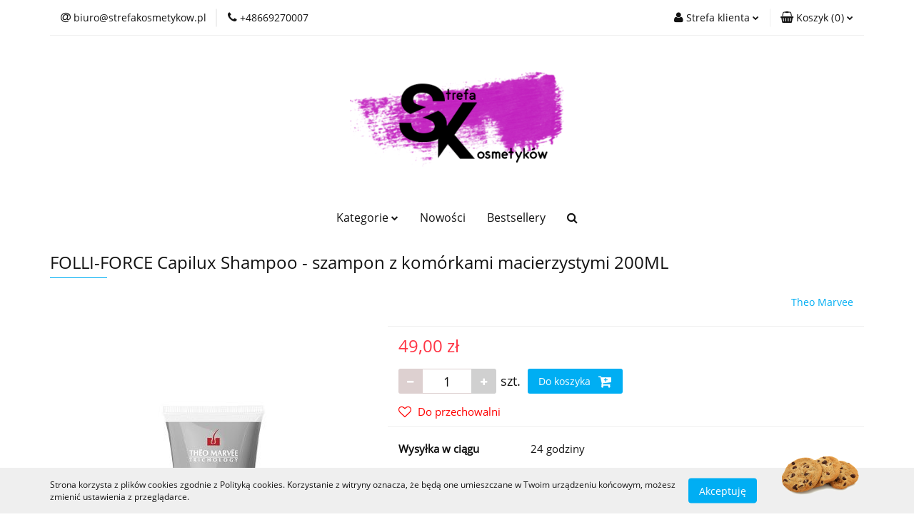

--- FILE ---
content_type: text/html; charset=utf-8
request_url: https://strefakosmetykow.pl/Capilux-Shampoo-szampon-z-komorkami-macierzystymi-p386
body_size: 19026
content:
<!DOCTYPE html>
<html lang="pl" currency="PLN"  class=" ">
	<head>
		<meta http-equiv="Content-Type" content="text/html; charset=UTF-8" />
		<meta name="description" content="FOLLI-FORCE Capilux Shampoo - szampon z komórkami macierzystymi 200ML Szampon przeznaczony do wypadających, słabych, cienkich i przerzedzonych włosów. Zawiera supernatant komórek macierzystych mieszków włosowych bogaty w czynniki wzrostu, cytokiny i pepty">
		<meta name="keywords" content="kosmetyki, matis, drogeria, uroda, kosmetyki matis, krem matis paris, podkłady, linia młodości, do pielęgnacji, do cery delikatnej, pielęgnacji skóry tłustej, fluid, makijaż, do pielęgnacji ciała">
					<meta name="generator" content="Sky-Shop">
						<meta name="author" content="strefakosmetykow.pl - działa na oprogramowaniu sklepów internetowych Sky-Shop.pl">
		<meta name="viewport" content="width=device-width, initial-scale=1.0">
		<meta name="skin_id" content="universal">
		<meta property="og:title" content="Matis Paris kosmetyki - sklep z kosmetykami on line &gt; FOLLI-FORCE Capilux Shampoo - szampon z komórkami macierzystymi 200ML">
		<meta property="og:description" content="FOLLI-FORCE Capilux Shampoo - szampon z komórkami macierzystymi 200ML Szampon przeznaczony do wypadających, słabych, cienkich i przerzedzonych włosów. Zawiera supernatant komórek macierzystych mieszków włosowych bogaty w czynniki wzrostu, cytokiny i pepty">
					<meta property="og:image" content="https://strefakosmetykow.pl/images/matis/0-1000/Capilu-Shampoo-szampon-z-komorkami-macierzystymi_%5B446%5D_568.jpg">
			<meta property="og:image:type" content="image/jpeg">
			<meta property="og:image:width" content="568">
			<meta property="og:image:height" content="1321">
			<link rel="image_src" href="https://strefakosmetykow.pl/images/matis/0-1000/Capilu-Shampoo-szampon-z-komorkami-macierzystymi_%5B446%5D_568.jpg">
							<link rel="shortcut icon" href="/upload/matis/favicon.ico">
									<link rel="next" href="https://strefakosmetykow.pl/Capilux-Shampoo-szampon-z-komorkami-macierzystymi-p386/pa/2#scr">
							<link rel="canonical" href="https://strefakosmetykow.pl/FOLLI-FORCE-Capilux-Shampoo-szampon-z-komorkami-macierzystymi-200ML-p386">
						<title>Matis Paris kosmetyki - sklep z kosmetykami on line &gt; FOLLI-FORCE Capilux Shampoo - szampon z komórkami macierzystymi 200ML</title>
		<meta name="google-site-verification" content="r3pTFkSVslEDCgSBfkoz10x2D8Z9rR2kpw10aBrJStw">

				



<!-- edrone -->












		<script type="text/javascript">

			function imageLoaded(element, target = "prev") {
				let siblingElement;
				if (target === "prev") {
					siblingElement = element.previousElementSibling;
				} else if (target === "link") {
					siblingElement = element.parentElement.previousElementSibling;
				}
				if (siblingElement && (siblingElement.classList.contains("fa") || siblingElement.classList.contains("icon-refresh"))) {
					siblingElement.style.display = "none";
				}
			}
			</script>

        
		<link rel="stylesheet" href="/view/new/userContent/matis/style.css?v=532">
		
		
		<script src="/view/new/scheme/public/_common/js/libs/promise/promise.min.js"></script>
		<script src="/view/new/scheme/public/_common/js/libs/jquery/jquery.min.js"></script>
		<script src="/view/new/scheme/public/_common/js/libs/angularjs/angularjs.min.js"></script>
	</head>
	<body 		  data-coupon-codes-active="0"
		  data-free-delivery-info-active="1"
		  data-generate-pdf-config="OFF"
		  data-hide-price="0"
		  data-is-user-logged-id="0"
		  data-loyalty-points-active="0"
		  data-cart-simple-info-quantity="0"
		  data-cart-simple-info-price="0,00 zł"
		  data-base="PLN"
		  data-used="PLN|zł"
		  data-rates="'PLN':1"
		  data-decimal-hide="0"
		  data-decimal=","
		  data-thousand=" "
		   data-js-hash="ceee28d713"		  		  		  class="		  		  		  		  "
		  		  		  		  		  data-hurt-price-type=""
		  data-hurt-price-text=""
		  		  data-tax="23"
	>
		
		
		


<div id="aria-live" role="alert" aria-live="assertive" class="sr-only">&nbsp;</div>
<main class="skyshop-container" data-ng-app="SkyShopModule">
		

<div data-ng-controller="CartCtrl" data-ng-init="init({type: 'QUICK_CART', turnOffSales: 0})">
		
<md-sidenav ng-cloak md-component-id="mobile-cart" class="md-sidenav-right position-fixed" sidenav-swipe>
    <md-content layout-padding="">
        <div class="dropdown dropdown-quick-cart">
            
  <ul data-ng-if="data.cartSelected || data.hidePrice" class="quick-cart-products-wrapper products">
    <li data-ng-if="!data.cartSelected.items.length" class="quick-cart-empty-wrapper">
      <div class="quick-cart-empty-title">
        Koszyk jest pusty
      </div>
    </li>
    <li data-ng-if="data.cartSelected.items.length && item.type !== 'GRATIS_PRODUCT'" class="quick-cart-products__item" data-nosnippet data-ng-repeat="item in data.cartSelected.items track by item.id">
      <div class="container-fluid">
        <div class="row product">
          <div>
            <button data-ng-click="openProductPage(item.product)" data-ng-disabled="isApiPending">
              <img class="product-image"
                   data-ng-srcset="[{[item.product.photo.url]}] 125w"
                   sizes="(max-width: 1200px) 125px, 125px"
                   data-ng-src="[{[item.product.photo.url]}]"
                   alt="[{[item.product.name]}]"/>
            </button>
          </div>
          <div>
            <button data-ng-click="openProductPage(item.product)" data-ng-disabled="isApiPending">
              <span class="product-name" data-ng-bind="item.product.name"></span>
            </button>
            <span class="product-total">
            <span data-ng-bind="item.quantity"></span> x <span data-ng-bind-html="item.unitPriceSummary | priceFormat:''"></span>
          </span>
          </div>
          <div>
            <i class="close-shape"
               is-disabled="isApiPending"
               remove-list-item
               parent-selector-to-remove="'li'"
               collapse-animation="true"
               click="deleteCartItem(item.id)"></i>
          </div>
        </div>
      </div>
    </li>
  </ul>
  <div data-ng-if="data.cartSelected || data.hidePrice" class="quick-cart-products-actions">
    <div class="quick-cart-products-actions__summary">
      <div data-ng-if="cartFinalDiscountByFreeDelivery() || (data.cartFreeDelivery && data.cartFreeDelivery.status !== data.cartFreeDeliveryStatuses.NOT_AVAILABLE)" class="quick-cart-products-actions__summary-delivery">
        <div data-ng-if="!cartFinalDiscountByFreeDelivery()  && data.cartFreeDelivery.missingAmount > 0" class="summary-element cart-is-free-shipment">
          <span>Do bezpłatnej dostawy brakuje</span>
          <span data-ng-bind-html="data.cartFreeDelivery | priceFormat: ''">-,--</span>
        </div>
        <div data-ng-if="cartFinalDiscountByFreeDelivery() || data.cartFreeDelivery.missingAmount <= 0" class="summary-element free-shipment-wrapper">
          <i class="fa fa-truck"></i>
          <span class="value-upper free-shipment-info">Darmowa dostawa!</span>
        </div>
        <div>
        </div>
      </div>

      <div class="quick-cart-products-actions__summary-total-price">
        <span>Suma </span>
        <span data-ng-if="!data.hidePrice" class="value" data-ng-bind-html="data.cartSelected.priceSummary | priceFormat:'':true">0,00 zł</span>
        <span data-ng-if="data.hidePrice" class="hide-price-text"></span>
      </div>
            <div class="quick-cart-products-actions__summary-discount-info" data-ng-if="data.cartSelected.priceSummary.final.gross != data.cartSelected.priceSummary.base.gross">
        <small>Cena uwzględnia rabaty</small>
      </div>
    </div>
    <button data-ng-disabled="isApiPending" type="button" class="btn btn-primary btn-block" data-ng-click="goToCart()">
      Realizuj zamówienie
    </button>
  </div>
  <!--googleon: all-->
        </div>
    </md-content>
</md-sidenav>		<header id="header"
			class="mod-header-1 ">
				
<section class="cookies hidden bottom">
  <div class="container">
    <div class="row">
      <div class="col-xs-8">
        <span>Strona korzysta z plików cookies zgodnie z Polityką cookies. Korzystanie z witryny oznacza, że będą one umieszczane w Twoim urządzeniu końcowym, możesz zmienić ustawienia z przeglądarce.</span>
      </div>
      <div class="col-xs-4">
        <button type="button" class="btn btn-primary core_acceptCookies">Akceptuję</button>
        <div class="cookie-bg-block" style="background-image: url('/view/new/scheme/public/_common/img/cookies.png')"></div>
      </div>
    </div>
  </div>
</section>
				
<section class="mobile-search">
  <span class="title">Szukaj</span>
  <i class="close-shape"></i>
    <form method="GET" action="/category/#top">
      <div class="row">
        <div class="mobile-search-input-wrapper clearbox">
          <input class="input-field " type="text" name="q" product-per-page="4" value="" placeholder="wyszukaj w sklepie..." autocomplete="off"  />
          <i class="clearbox_button"></i>
                  </div>
        <div class="mobile-search-btn-wrapper">
          <input type="submit" value="Szukaj" class="btn btn-primary btn-block">
        </div>
      </div>
          </form>
</section>
		<div class="header_inner_wrapper">
			
			<section class="top_bar">
				<div class="sky-container">
					<div class="top_bar_inner_wrapper">
						<div class="top_bar_item left">
							
<div class="top_bar_item_list_wrapper">
  <ul class="top_bar_item_list">
        <li data-type="email" class="top_bar_item_list_item hidden-on-mobile" id="top_bar_item_list_item_email">
                  <a href="mailto:biuro@strefakosmetykow.pl">
            <div class="top_bar_item_list_item_icon" id="top_bar_item_list_item_email_icon">
              <span class="helper-icon">
                <i class="fa fa-at"></i>
              </span>
            </div>
            <span class="helper-text">
              biuro@strefakosmetykow.pl
            </span>
          </a>
                  </li>
              <li data-type="phone" class="top_bar_item_list_item hidden-on-mobile" id="top_bar_item_list_item_phone">
                      <a href="tel:+48669270007">
              <div class="top_bar_item_list_item_icon" id="top_bar_item_list_item_phone_icon">
                <span class="helper-icon">
                  <i class="fa fa-phone"></i>
                </span>
              </div>
              <span class="helper-text">
                +48669270007
              </span>
            </a>
                </li>
                                                                                                                                                    <li id="mobile-open-contact" class="top_bar_item_list_item top_bar_item_list_item_contact hidden-on-desktop">
          <a href="#">
            <div class="top_bar_item_list_item_item_social_envelope_icon">
              <span class="helper-icon">
                <i class="fa fa-envelope"></i>
              </span>
              <span class="helper-arrow">
                <i class="fa fa-chevron-down"></i>
              </span>
            </div>
          </a>
      </li>
      </ul>
</div>						</div>
						<div class="top_bar_item right">
							
<div class="top_bar_item_list_wrapper">
    <ul class="top_bar_item_list">
                        <li class="top_bar_item_list_item user-menu">
            
  <div class="header_top_bar_social_user_icon">
    <span class="helper-icon">
      <i class="fa fa-user"></i>
    </span>
          <span class="hidden-on-mobile">
        Strefa klienta
      </span>
      <span class="helper-arrow">
        <i class="fa fa-chevron-down"></i>      </span> 
  </div>
  <div class="dropdown">
    <ul>
      <li>
        <a href="/login/">Zaloguj się</a>
      </li>
      <li>
        <a href="/register/">Zarejestruj się</a>
      </li>
            <li>
        <a href="/ticket/add/" rel="nofollow">Dodaj zgłoszenie</a>
      </li>
          </ul>
  </div>
        </li>
                    <li cy-data="headerCart" data-ng-click="openMobileCart($event)" data-ng-mouseenter="loadMobileCart()" class="top_bar_item_list_item quick-cart ">
                <div class="top_bar_item_list_item_cart_icon">
                    <span class="helper-icon">
                        <i class="fa fa-shopping-basket"></i>
                    </span>
                    <span class="helper-text">
                        Koszyk
                    </span>
                    <span class="helper-text-amount">
                        <span class="helper-cart-left-bracket">(</span>
                        <span data-ng-bind="data.cartAmount">0</span>
                        <span class="helper-cart-right-bracket">)</span>
                    </span>
                    <span class="helper-arrow">
                        <i class="fa fa-chevron-down"></i>
                    </span>
                </div>
                                <div data-ng-if="data.initCartAmount" class="dropdown dropdown-quick-cart">
                    
  <ul data-ng-if="data.cartSelected || data.hidePrice" class="quick-cart-products-wrapper products">
    <li data-ng-if="!data.cartSelected.items.length" class="quick-cart-empty-wrapper">
      <div class="quick-cart-empty-title">
        Koszyk jest pusty
      </div>
    </li>
    <li data-ng-if="data.cartSelected.items.length && item.type !== 'GRATIS_PRODUCT'" class="quick-cart-products__item" data-nosnippet data-ng-repeat="item in data.cartSelected.items track by item.id">
      <div class="container-fluid">
        <div class="row product">
          <div>
            <button data-ng-click="openProductPage(item.product)" data-ng-disabled="isApiPending">
              <img class="product-image"
                   data-ng-srcset="[{[item.product.photo.url]}] 125w"
                   sizes="(max-width: 1200px) 125px, 125px"
                   data-ng-src="[{[item.product.photo.url]}]"
                   alt="[{[item.product.name]}]"/>
            </button>
          </div>
          <div>
            <button data-ng-click="openProductPage(item.product)" data-ng-disabled="isApiPending">
              <span class="product-name" data-ng-bind="item.product.name"></span>
            </button>
            <span class="product-total">
            <span data-ng-bind="item.quantity"></span> x <span data-ng-bind-html="item.unitPriceSummary | priceFormat:''"></span>
          </span>
          </div>
          <div>
            <i class="close-shape"
               is-disabled="isApiPending"
               remove-list-item
               parent-selector-to-remove="'li'"
               collapse-animation="true"
               click="deleteCartItem(item.id)"></i>
          </div>
        </div>
      </div>
    </li>
  </ul>
  <div data-ng-if="data.cartSelected || data.hidePrice" class="quick-cart-products-actions">
    <div class="quick-cart-products-actions__summary">
      <div data-ng-if="cartFinalDiscountByFreeDelivery() || (data.cartFreeDelivery && data.cartFreeDelivery.status !== data.cartFreeDeliveryStatuses.NOT_AVAILABLE)" class="quick-cart-products-actions__summary-delivery">
        <div data-ng-if="!cartFinalDiscountByFreeDelivery()  && data.cartFreeDelivery.missingAmount > 0" class="summary-element cart-is-free-shipment">
          <span>Do bezpłatnej dostawy brakuje</span>
          <span data-ng-bind-html="data.cartFreeDelivery | priceFormat: ''">-,--</span>
        </div>
        <div data-ng-if="cartFinalDiscountByFreeDelivery() || data.cartFreeDelivery.missingAmount <= 0" class="summary-element free-shipment-wrapper">
          <i class="fa fa-truck"></i>
          <span class="value-upper free-shipment-info">Darmowa dostawa!</span>
        </div>
        <div>
        </div>
      </div>

      <div class="quick-cart-products-actions__summary-total-price">
        <span>Suma </span>
        <span data-ng-if="!data.hidePrice" class="value" data-ng-bind-html="data.cartSelected.priceSummary | priceFormat:'':true">0,00 zł</span>
        <span data-ng-if="data.hidePrice" class="hide-price-text"></span>
      </div>
            <div class="quick-cart-products-actions__summary-discount-info" data-ng-if="data.cartSelected.priceSummary.final.gross != data.cartSelected.priceSummary.base.gross">
        <small>Cena uwzględnia rabaty</small>
      </div>
    </div>
    <button data-ng-disabled="isApiPending" type="button" class="btn btn-primary btn-block" data-ng-click="goToCart()">
      Realizuj zamówienie
    </button>
  </div>
  <!--googleon: all-->
                </div>
                            </li>
            </ul>
</div>
						</div>
					</div>
				</div>
			</section>
			<section class="header_middle_content">
				<div class="sky-container">
					<div class="header_middle_content_inner_wrapper">
						<a href="/" class="header_middle_content_logo">
							<img src="/upload/matis/logos//logo_ong.png" data-src-old-browser=""
								 alt=" strefakosmetykow.pl "/>
						</a>
						<ul class="mobile-actions">
							<li id="mobile-open-search">
								<i class="fa fa-search"></i>
							</li>
							<li id="mobile-open-menu">
								<i class="fa fa-bars"></i>
							</li>
						</ul>
					</div>
				</div>
			</section>
			<section class="menu-wrapper">
				<div class="sky-container">
					<div class="menu menu-calculate smart-menu" data-action="inline">
						<ul class="header_bottom_content_list">
							
    <li class="header_bottom_content_list_item full-width ">
              <a class="header_bottom_content_list_item_anchor" >
              Kategorie
        <span class="helper-arrow">
          <i class="fa fa-chevron-down"></i>
        </span>
      </a>
      <div class="dropdown">
        <div class="row">
                                                    <div class="col-xs-12 col-sm-4 col-md-3">
                  <div class="cat-title more">
                    <a href="/Kosmetyki-MATIS-PARIS-c18">Kosmetyki MATIS PARIS</a>
                  </div>
                                      <ul class="header_bottom_content_list_dropdown">
                                              <li class="header_bottom_content_list_dropdown_item">
                          <a href="/ZESTAWY-PROMOCYJNE-KOSMETYKOW-c15">ZESTAWY PROMOCYJNE KOSMETYKÓW</a>
                        </li>
                                              <li class="header_bottom_content_list_dropdown_item">
                          <a href="/REPONSE-BODY-Linia-do-Pielegnacji-Ciala-c13">REPONSE BODY - Linia do Pielęgnacji Ciała</a>
                        </li>
                                              <li class="header_bottom_content_list_dropdown_item">
                          <a href="/REPONSE-CAVIAR-Kawiorowa-Linia-Przeciwzmarszczkowa,c,3">REPONSE CAVIAR - Kawiorowa Linia Przeciwzmarszczkowa</a>
                        </li>
                                              <li class="header_bottom_content_list_dropdown_item">
                          <a href="/REPONSE-CELL-EXPERT-Linia-Odbudowujaca,c,7">REPONSE CELL EXPERT - Linia Odbudowująca</a>
                        </li>
                                              <li class="header_bottom_content_list_dropdown_item">
                          <a href="/REPONSE-CORRECTIVE-Korygujaca-Linia-Przeciwstarzeniowa,c,6">REPONSE CORRECTIVE - Korygująca Linia Przeciwstarzeniowa</a>
                        </li>
                                              <li class="header_bottom_content_list_dropdown_item">
                          <a href="/REPONSE-COSMAKE-UP-Linia-do-Makijazu-c14">REPONSE COSMAKE-UP - Linia do Makijażu</a>
                        </li>
                                              <li class="header_bottom_content_list_dropdown_item">
                          <a href="/REPONSE-DELICATE-Linia-Do-Cery-Delikatnej,c,4">REPONSE DELICATE - Linia Do Cery Delikatnej</a>
                        </li>
                                              <li class="header_bottom_content_list_dropdown_item">
                          <a href="/REPONSE-DENSITE-Innowacyjna-Linia-Przeciwzmarszczkowa,c,9">REPONSE DENSITE- Innowacyjna Linia Przeciwzmarszczkowa</a>
                        </li>
                                              <li class="header_bottom_content_list_dropdown_item">
                          <a href="/REPONSE-ECLAT-Linia-Rozswietlajaca,c,10">REPONSE ECLAT- Linia Rozświetlająca</a>
                        </li>
                                              <li class="header_bottom_content_list_dropdown_item">
                          <a href="/REPONSE-FONDAMENTALE-Linia-Mlodosci,c,1">REPONSE FONDAMENTALE - Linia Młodości</a>
                        </li>
                                              <li class="header_bottom_content_list_dropdown_item">
                          <a href="/REPONSE-MEN-Linia-Meska,c,12">REPONSE MEN - Linia Męska</a>
                        </li>
                                              <li class="header_bottom_content_list_dropdown_item">
                          <a href="/MATIS-OFFICINE-c106">MATIS OFFICINE</a>
                        </li>
                                              <li class="header_bottom_content_list_dropdown_item">
                          <a href="/REPONSE-PREVENTIVE-c17">REPONSE PREVENTIVE</a>
                        </li>
                                              <li class="header_bottom_content_list_dropdown_item">
                          <a href="/REPONSE-PURETE-Linia-Do-Cery-Tlustej,c,5">REPONSE PURETE - Linia Do Cery Tłustej</a>
                        </li>
                                              <li class="header_bottom_content_list_dropdown_item">
                          <a href="/REPONSE-REGARD-Linia-pod-Oczy-c39">REPONSE REGARD - Linia pod Oczy</a>
                        </li>
                                              <li class="header_bottom_content_list_dropdown_item">
                          <a href="/REPONSE-SOLEIL-Linia-Sloneczna,c,2">REPONSE SOLEIL - Linia Słoneczna</a>
                        </li>
                                          </ul>
                                  </div>
                                                        <div class="col-xs-12 col-sm-4 col-md-3">
                  <div class="cat-title more">
                    <a href="/Kosmetyki-THEO-MARVEE-c59">Kosmetyki THEO MARVEE</a>
                  </div>
                                      <ul class="header_bottom_content_list_dropdown">
                                              <li class="header_bottom_content_list_dropdown_item">
                          <a href="/Zestawy-Promocyjne-c66">Zestawy Promocyjne</a>
                        </li>
                                              <li class="header_bottom_content_list_dropdown_item">
                          <a href="/AciSoft-c72">AciSoft</a>
                        </li>
                                              <li class="header_bottom_content_list_dropdown_item">
                          <a href="/Acne-Logique-c79">Acne Logique</a>
                        </li>
                                              <li class="header_bottom_content_list_dropdown_item">
                          <a href="/Aquastic-c77">Aquastic</a>
                        </li>
                                              <li class="header_bottom_content_list_dropdown_item">
                          <a href="/Caviariste-c75">Caviariste</a>
                        </li>
                                              <li class="header_bottom_content_list_dropdown_item">
                          <a href="/Collagenique-c67">Collagenique</a>
                        </li>
                                              <li class="header_bottom_content_list_dropdown_item">
                          <a href="/Contradiction-c65">Contradiction</a>
                        </li>
                                              <li class="header_bottom_content_list_dropdown_item">
                          <a href="/Cotton-Mask-Maski-w-platach-c71">Cotton Mask - Maski w płatach</a>
                        </li>
                                              <li class="header_bottom_content_list_dropdown_item">
                          <a href="/Cuprum-C60-c110">Cuprum C60</a>
                        </li>
                                              <li class="header_bottom_content_list_dropdown_item">
                          <a href="/Dermomedical-c60">Dermomedical</a>
                        </li>
                                              <li class="header_bottom_content_list_dropdown_item">
                          <a href="/ExcelsiOr-c68">Excelsi'Or</a>
                        </li>
                                              <li class="header_bottom_content_list_dropdown_item">
                          <a href="/FolliForce-pielegnacja-skory-glowy-c61">FolliForce - pielęgnacja skóry głowy</a>
                        </li>
                                              <li class="header_bottom_content_list_dropdown_item">
                          <a href="/Glass-Skin-c63">Glass Skin</a>
                        </li>
                                              <li class="header_bottom_content_list_dropdown_item">
                          <a href="/Lactobionique-c73">Lactobionique</a>
                        </li>
                                              <li class="header_bottom_content_list_dropdown_item">
                          <a href="/Mani-Therapie-c80">Mani Therapie</a>
                        </li>
                                              <li class="header_bottom_content_list_dropdown_item">
                          <a href="/Pedi-Therapie-c81">Pedi Therapie</a>
                        </li>
                                              <li class="header_bottom_content_list_dropdown_item">
                          <a href="/Progelift-c111">Progelift</a>
                        </li>
                                              <li class="header_bottom_content_list_dropdown_item">
                          <a href="/Reactif-c78">Reactif</a>
                        </li>
                                              <li class="header_bottom_content_list_dropdown_item">
                          <a href="/Reductive-c82">Reductive</a>
                        </li>
                                              <li class="header_bottom_content_list_dropdown_item">
                          <a href="/Retivage-c69">Retivage</a>
                        </li>
                                              <li class="header_bottom_content_list_dropdown_item">
                          <a href="/Reverso-c70">Reverso</a>
                        </li>
                                              <li class="header_bottom_content_list_dropdown_item">
                          <a href="/Superfruit-c64">Superfruit</a>
                        </li>
                                              <li class="header_bottom_content_list_dropdown_item">
                          <a href="/Temptation-c74">Temptation</a>
                        </li>
                                              <li class="header_bottom_content_list_dropdown_item">
                          <a href="/Waterfall-c62">Waterfall</a>
                        </li>
                                              <li class="header_bottom_content_list_dropdown_item">
                          <a href="/VitaForce-c76">VitaForce</a>
                        </li>
                                          </ul>
                                  </div>
                                                        <div class="col-xs-12 col-sm-4 col-md-3">
                  <div class="cat-title more">
                    <a href="/Kosmetyki-BANDI-c83">Kosmetyki BANDI</a>
                  </div>
                                      <ul class="header_bottom_content_list_dropdown">
                                              <li class="header_bottom_content_list_dropdown_item">
                          <a href="/C-active-c95">C-active</a>
                        </li>
                                              <li class="header_bottom_content_list_dropdown_item">
                          <a href="/Delicate-Care-c97">Delicate Care</a>
                        </li>
                                              <li class="header_bottom_content_list_dropdown_item">
                          <a href="/Eco-Friendly-c84">Eco Friendly</a>
                        </li>
                                              <li class="header_bottom_content_list_dropdown_item">
                          <a href="/Fito-Lift-c93">Fito Lift</a>
                        </li>
                                              <li class="header_bottom_content_list_dropdown_item">
                          <a href="/Gold-Philosophy-c92">Gold Philosophy</a>
                        </li>
                                              <li class="header_bottom_content_list_dropdown_item">
                          <a href="/Hydro-Care-c96">Hydro Care</a>
                        </li>
                                              <li class="header_bottom_content_list_dropdown_item">
                          <a href="/Medical-Expert-c86">Medical Expert</a>
                        </li>
                                              <li class="header_bottom_content_list_dropdown_item">
                          <a href="/Pro-Care-c99">Pro Care</a>
                        </li>
                                              <li class="header_bottom_content_list_dropdown_item">
                          <a href="/Pure-c85">Pure</a>
                        </li>
                                              <li class="header_bottom_content_list_dropdown_item">
                          <a href="/Sebo-Care-c94">Sebo Care</a>
                        </li>
                                              <li class="header_bottom_content_list_dropdown_item">
                          <a href="/Tricho-Esthetic-c100">Tricho Esthetic</a>
                        </li>
                                              <li class="header_bottom_content_list_dropdown_item">
                          <a href="/UV-Expert-c101">UV Expert</a>
                        </li>
                                              <li class="header_bottom_content_list_dropdown_item">
                          <a href="/Veno-Care-c98">Veno Care</a>
                        </li>
                                              <li class="header_bottom_content_list_dropdown_item">
                          <a href="/Anti-aging-c91">Anti-aging</a>
                        </li>
                                          </ul>
                                  </div>
                                                        <div class="col-xs-12 col-sm-4 col-md-3">
                  <div class="cat-title ">
                    <a href="/Kosmetyki-LAVERTU-c102">Kosmetyki LAVERTU</a>
                  </div>
                                  </div>
                                                        <div class="col-xs-12 col-sm-4 col-md-3">
                  <div class="cat-title more">
                    <a href="/Kosmetyki-Do-Ciala-GUAM-c43">Kosmetyki Do Ciała GUAM</a>
                  </div>
                                      <ul class="header_bottom_content_list_dropdown">
                                              <li class="header_bottom_content_list_dropdown_item">
                          <a href="/Koncentraty-blotne-c44">Koncentraty błotne</a>
                        </li>
                                              <li class="header_bottom_content_list_dropdown_item">
                          <a href="/Produkty-wspierajace-dzialanie-koncentatow-blotnych-c46">Produkty wspierające działanie koncentatów błotnych</a>
                        </li>
                                              <li class="header_bottom_content_list_dropdown_item">
                          <a href="/Kremowe-blota-c47">Kremowe błota</a>
                        </li>
                                              <li class="header_bottom_content_list_dropdown_item">
                          <a href="/Kremy-c48">Kremy</a>
                        </li>
                                              <li class="header_bottom_content_list_dropdown_item">
                          <a href="/Peelingi-c49">Peelingi</a>
                        </li>
                                              <li class="header_bottom_content_list_dropdown_item">
                          <a href="/Produkty-do-kapieli-c50">Produkty do kąpieli</a>
                        </li>
                                              <li class="header_bottom_content_list_dropdown_item">
                          <a href="/Ubrania-wyszczuplajace-c51">Ubrania wyszczuplające</a>
                        </li>
                                              <li class="header_bottom_content_list_dropdown_item">
                          <a href="/Suplementy-diety-c52">Suplementy diety</a>
                        </li>
                                          </ul>
                                  </div>
                                                        <div class="col-xs-12 col-sm-4 col-md-3">
                  <div class="cat-title more">
                    <a href="/Kosmetyki-MESOESTETIC-c19">Kosmetyki MESOESTETIC</a>
                  </div>
                                      <ul class="header_bottom_content_list_dropdown">
                                              <li class="header_bottom_content_list_dropdown_item">
                          <a href="/Age-Element-Anti-Wrinkle-c37">Age Element Anti-Wrinkle</a>
                        </li>
                                              <li class="header_bottom_content_list_dropdown_item">
                          <a href="/Age-Element-Brightening-c27">Age Element Brightening</a>
                        </li>
                                              <li class="header_bottom_content_list_dropdown_item">
                          <a href="/Age-Element-Firming-c35">Age Element Firming</a>
                        </li>
                                              <li class="header_bottom_content_list_dropdown_item">
                          <a href="/Demakijaz-c108">Demakijaż</a>
                        </li>
                                              <li class="header_bottom_content_list_dropdown_item">
                          <a href="/Kremy-Pielegnacyjne-c104">Kremy Pielęgnacyjne</a>
                        </li>
                                              <li class="header_bottom_content_list_dropdown_item">
                          <a href="/Linia-Stem-Cell-c36">Linia Stem Cell</a>
                        </li>
                                              <li class="header_bottom_content_list_dropdown_item">
                          <a href="/Maski-c38">Maski</a>
                        </li>
                                              <li class="header_bottom_content_list_dropdown_item">
                          <a href="/MESOPROTECH-c26">MESOPROTECH</a>
                        </li>
                                              <li class="header_bottom_content_list_dropdown_item">
                          <a href="/Serum-Aktywne-c107">Serum Aktywne</a>
                        </li>
                                              <li class="header_bottom_content_list_dropdown_item">
                          <a href="/Zestaw-kosmetykow-c28">Zestaw kosmetyków</a>
                        </li>
                                          </ul>
                                  </div>
                                                        <div class="col-xs-12 col-sm-4 col-md-3">
                  <div class="cat-title ">
                    <a href="/Kosmetyki-EXUVIANCE-c41">Kosmetyki EXUVIANCE</a>
                  </div>
                                  </div>
                                                        <div class="col-xs-12 col-sm-4 col-md-3">
                  <div class="cat-title ">
                    <a href="/Kosmetyki-ST-TROPEZ-c40">Kosmetyki ST..TROPEZ</a>
                  </div>
                                  </div>
                                                        <div class="col-xs-12 col-sm-4 col-md-3">
                  <div class="cat-title more">
                    <a href="/Kosmetyki-NEOSTRATA-c20">Kosmetyki NEOSTRATA</a>
                  </div>
                                      <ul class="header_bottom_content_list_dropdown">
                                              <li class="header_bottom_content_list_dropdown_item">
                          <a href="/Linia-Skin-Active-c30">Linia Skin Active</a>
                        </li>
                                          </ul>
                                  </div>
                                                        <div class="col-xs-12 col-sm-4 col-md-3">
                  <div class="cat-title ">
                    <a href="/COSMELAN-DERMAMELAN-c21">COSMELAN DERMAMELAN</a>
                  </div>
                                  </div>
                                                        <div class="col-xs-12 col-sm-4 col-md-3">
                  <div class="cat-title ">
                    <a href="/Kosmetyki-PHFORMULA-c42">Kosmetyki PHFORMULA</a>
                  </div>
                                  </div>
                                            </div>
      </div>
    </li>
        
          <li class="header_bottom_content_list_dropdown_item">
      <a class="header_bottom_content_list_item_anchor" href="/category/c/new" >
        Nowości
      </a>
    </li>
  
          <li class="header_bottom_content_list_dropdown_item">
      <a class="header_bottom_content_list_item_anchor" href="/category/c/bestseller" >
        Bestsellery
      </a>
    </li>
  
							<li class="hamburger ">
								<a href="#">
									<i class="fa fa-bars"></i>
								</a>
								<div class="dropdown">
									<div class="row">
										<div class="col-xs-12 smart-menu">
											<ul class="hambureger-elements"></ul>
										</div>
									</div>
								</div>
							</li>
							<li class="search ">
								<a href="#">
									<i class="fa fa-search"></i>
								</a>
								
<div class="search_dropdown dropdown">
    <form method="GET" action="/category/#top">
        <div class="search_dropdown_inner_wrapper search-input">
            <div class="search_dropdown_input_wrapper">
                <input
                        cy-data="headerSearch"                        class="input-field " type="text" name="q" value="" placeholder="wyszukaj w sklepie..." autocomplete="off" />
                            </div>
            <div class="search_dropdown_button_wrapper">
                <input type="submit" value="Szukaj" class="btn btn-primary btn-block">
            </div>
        </div>
            </form>
</div>
							</li>
						</ul>
					</div>
				</div>
			</section>
			<section id="sticky-header" data-sticky="no">
				<div class="sky-container">
					
<div class="sticky-header__wrapper">
    <a href="/" class="sticky-header_content__logo">
        <img src="/upload/matis/logos//logo_ong.png" data-src-old-browser="" alt=" strefakosmetykow.pl " />
    </a>
    <section class="sticky-header_content__menu smart-menu" data-action="inline">
         <ul class="sticky-header_content__menu_list">
            
    <li class="header_bottom_content_list_item full-width ">
              <a class="header_bottom_content_list_item_anchor" >
              Kategorie
        <span class="helper-arrow">
          <i class="fa fa-chevron-down"></i>
        </span>
      </a>
      <div class="dropdown">
        <div class="row">
                                                    <div class="col-xs-12 col-sm-4 col-md-3">
                  <div class="cat-title more">
                    <a href="/Kosmetyki-MATIS-PARIS-c18">Kosmetyki MATIS PARIS</a>
                  </div>
                                      <ul class="header_bottom_content_list_dropdown">
                                              <li class="header_bottom_content_list_dropdown_item">
                          <a href="/ZESTAWY-PROMOCYJNE-KOSMETYKOW-c15">ZESTAWY PROMOCYJNE KOSMETYKÓW</a>
                        </li>
                                              <li class="header_bottom_content_list_dropdown_item">
                          <a href="/REPONSE-BODY-Linia-do-Pielegnacji-Ciala-c13">REPONSE BODY - Linia do Pielęgnacji Ciała</a>
                        </li>
                                              <li class="header_bottom_content_list_dropdown_item">
                          <a href="/REPONSE-CAVIAR-Kawiorowa-Linia-Przeciwzmarszczkowa,c,3">REPONSE CAVIAR - Kawiorowa Linia Przeciwzmarszczkowa</a>
                        </li>
                                              <li class="header_bottom_content_list_dropdown_item">
                          <a href="/REPONSE-CELL-EXPERT-Linia-Odbudowujaca,c,7">REPONSE CELL EXPERT - Linia Odbudowująca</a>
                        </li>
                                              <li class="header_bottom_content_list_dropdown_item">
                          <a href="/REPONSE-CORRECTIVE-Korygujaca-Linia-Przeciwstarzeniowa,c,6">REPONSE CORRECTIVE - Korygująca Linia Przeciwstarzeniowa</a>
                        </li>
                                              <li class="header_bottom_content_list_dropdown_item">
                          <a href="/REPONSE-COSMAKE-UP-Linia-do-Makijazu-c14">REPONSE COSMAKE-UP - Linia do Makijażu</a>
                        </li>
                                              <li class="header_bottom_content_list_dropdown_item">
                          <a href="/REPONSE-DELICATE-Linia-Do-Cery-Delikatnej,c,4">REPONSE DELICATE - Linia Do Cery Delikatnej</a>
                        </li>
                                              <li class="header_bottom_content_list_dropdown_item">
                          <a href="/REPONSE-DENSITE-Innowacyjna-Linia-Przeciwzmarszczkowa,c,9">REPONSE DENSITE- Innowacyjna Linia Przeciwzmarszczkowa</a>
                        </li>
                                              <li class="header_bottom_content_list_dropdown_item">
                          <a href="/REPONSE-ECLAT-Linia-Rozswietlajaca,c,10">REPONSE ECLAT- Linia Rozświetlająca</a>
                        </li>
                                              <li class="header_bottom_content_list_dropdown_item">
                          <a href="/REPONSE-FONDAMENTALE-Linia-Mlodosci,c,1">REPONSE FONDAMENTALE - Linia Młodości</a>
                        </li>
                                              <li class="header_bottom_content_list_dropdown_item">
                          <a href="/REPONSE-MEN-Linia-Meska,c,12">REPONSE MEN - Linia Męska</a>
                        </li>
                                              <li class="header_bottom_content_list_dropdown_item">
                          <a href="/MATIS-OFFICINE-c106">MATIS OFFICINE</a>
                        </li>
                                              <li class="header_bottom_content_list_dropdown_item">
                          <a href="/REPONSE-PREVENTIVE-c17">REPONSE PREVENTIVE</a>
                        </li>
                                              <li class="header_bottom_content_list_dropdown_item">
                          <a href="/REPONSE-PURETE-Linia-Do-Cery-Tlustej,c,5">REPONSE PURETE - Linia Do Cery Tłustej</a>
                        </li>
                                              <li class="header_bottom_content_list_dropdown_item">
                          <a href="/REPONSE-REGARD-Linia-pod-Oczy-c39">REPONSE REGARD - Linia pod Oczy</a>
                        </li>
                                              <li class="header_bottom_content_list_dropdown_item">
                          <a href="/REPONSE-SOLEIL-Linia-Sloneczna,c,2">REPONSE SOLEIL - Linia Słoneczna</a>
                        </li>
                                          </ul>
                                  </div>
                                                        <div class="col-xs-12 col-sm-4 col-md-3">
                  <div class="cat-title more">
                    <a href="/Kosmetyki-THEO-MARVEE-c59">Kosmetyki THEO MARVEE</a>
                  </div>
                                      <ul class="header_bottom_content_list_dropdown">
                                              <li class="header_bottom_content_list_dropdown_item">
                          <a href="/Zestawy-Promocyjne-c66">Zestawy Promocyjne</a>
                        </li>
                                              <li class="header_bottom_content_list_dropdown_item">
                          <a href="/AciSoft-c72">AciSoft</a>
                        </li>
                                              <li class="header_bottom_content_list_dropdown_item">
                          <a href="/Acne-Logique-c79">Acne Logique</a>
                        </li>
                                              <li class="header_bottom_content_list_dropdown_item">
                          <a href="/Aquastic-c77">Aquastic</a>
                        </li>
                                              <li class="header_bottom_content_list_dropdown_item">
                          <a href="/Caviariste-c75">Caviariste</a>
                        </li>
                                              <li class="header_bottom_content_list_dropdown_item">
                          <a href="/Collagenique-c67">Collagenique</a>
                        </li>
                                              <li class="header_bottom_content_list_dropdown_item">
                          <a href="/Contradiction-c65">Contradiction</a>
                        </li>
                                              <li class="header_bottom_content_list_dropdown_item">
                          <a href="/Cotton-Mask-Maski-w-platach-c71">Cotton Mask - Maski w płatach</a>
                        </li>
                                              <li class="header_bottom_content_list_dropdown_item">
                          <a href="/Cuprum-C60-c110">Cuprum C60</a>
                        </li>
                                              <li class="header_bottom_content_list_dropdown_item">
                          <a href="/Dermomedical-c60">Dermomedical</a>
                        </li>
                                              <li class="header_bottom_content_list_dropdown_item">
                          <a href="/ExcelsiOr-c68">Excelsi'Or</a>
                        </li>
                                              <li class="header_bottom_content_list_dropdown_item">
                          <a href="/FolliForce-pielegnacja-skory-glowy-c61">FolliForce - pielęgnacja skóry głowy</a>
                        </li>
                                              <li class="header_bottom_content_list_dropdown_item">
                          <a href="/Glass-Skin-c63">Glass Skin</a>
                        </li>
                                              <li class="header_bottom_content_list_dropdown_item">
                          <a href="/Lactobionique-c73">Lactobionique</a>
                        </li>
                                              <li class="header_bottom_content_list_dropdown_item">
                          <a href="/Mani-Therapie-c80">Mani Therapie</a>
                        </li>
                                              <li class="header_bottom_content_list_dropdown_item">
                          <a href="/Pedi-Therapie-c81">Pedi Therapie</a>
                        </li>
                                              <li class="header_bottom_content_list_dropdown_item">
                          <a href="/Progelift-c111">Progelift</a>
                        </li>
                                              <li class="header_bottom_content_list_dropdown_item">
                          <a href="/Reactif-c78">Reactif</a>
                        </li>
                                              <li class="header_bottom_content_list_dropdown_item">
                          <a href="/Reductive-c82">Reductive</a>
                        </li>
                                              <li class="header_bottom_content_list_dropdown_item">
                          <a href="/Retivage-c69">Retivage</a>
                        </li>
                                              <li class="header_bottom_content_list_dropdown_item">
                          <a href="/Reverso-c70">Reverso</a>
                        </li>
                                              <li class="header_bottom_content_list_dropdown_item">
                          <a href="/Superfruit-c64">Superfruit</a>
                        </li>
                                              <li class="header_bottom_content_list_dropdown_item">
                          <a href="/Temptation-c74">Temptation</a>
                        </li>
                                              <li class="header_bottom_content_list_dropdown_item">
                          <a href="/Waterfall-c62">Waterfall</a>
                        </li>
                                              <li class="header_bottom_content_list_dropdown_item">
                          <a href="/VitaForce-c76">VitaForce</a>
                        </li>
                                          </ul>
                                  </div>
                                                        <div class="col-xs-12 col-sm-4 col-md-3">
                  <div class="cat-title more">
                    <a href="/Kosmetyki-BANDI-c83">Kosmetyki BANDI</a>
                  </div>
                                      <ul class="header_bottom_content_list_dropdown">
                                              <li class="header_bottom_content_list_dropdown_item">
                          <a href="/C-active-c95">C-active</a>
                        </li>
                                              <li class="header_bottom_content_list_dropdown_item">
                          <a href="/Delicate-Care-c97">Delicate Care</a>
                        </li>
                                              <li class="header_bottom_content_list_dropdown_item">
                          <a href="/Eco-Friendly-c84">Eco Friendly</a>
                        </li>
                                              <li class="header_bottom_content_list_dropdown_item">
                          <a href="/Fito-Lift-c93">Fito Lift</a>
                        </li>
                                              <li class="header_bottom_content_list_dropdown_item">
                          <a href="/Gold-Philosophy-c92">Gold Philosophy</a>
                        </li>
                                              <li class="header_bottom_content_list_dropdown_item">
                          <a href="/Hydro-Care-c96">Hydro Care</a>
                        </li>
                                              <li class="header_bottom_content_list_dropdown_item">
                          <a href="/Medical-Expert-c86">Medical Expert</a>
                        </li>
                                              <li class="header_bottom_content_list_dropdown_item">
                          <a href="/Pro-Care-c99">Pro Care</a>
                        </li>
                                              <li class="header_bottom_content_list_dropdown_item">
                          <a href="/Pure-c85">Pure</a>
                        </li>
                                              <li class="header_bottom_content_list_dropdown_item">
                          <a href="/Sebo-Care-c94">Sebo Care</a>
                        </li>
                                              <li class="header_bottom_content_list_dropdown_item">
                          <a href="/Tricho-Esthetic-c100">Tricho Esthetic</a>
                        </li>
                                              <li class="header_bottom_content_list_dropdown_item">
                          <a href="/UV-Expert-c101">UV Expert</a>
                        </li>
                                              <li class="header_bottom_content_list_dropdown_item">
                          <a href="/Veno-Care-c98">Veno Care</a>
                        </li>
                                              <li class="header_bottom_content_list_dropdown_item">
                          <a href="/Anti-aging-c91">Anti-aging</a>
                        </li>
                                          </ul>
                                  </div>
                                                        <div class="col-xs-12 col-sm-4 col-md-3">
                  <div class="cat-title ">
                    <a href="/Kosmetyki-LAVERTU-c102">Kosmetyki LAVERTU</a>
                  </div>
                                  </div>
                                                        <div class="col-xs-12 col-sm-4 col-md-3">
                  <div class="cat-title more">
                    <a href="/Kosmetyki-Do-Ciala-GUAM-c43">Kosmetyki Do Ciała GUAM</a>
                  </div>
                                      <ul class="header_bottom_content_list_dropdown">
                                              <li class="header_bottom_content_list_dropdown_item">
                          <a href="/Koncentraty-blotne-c44">Koncentraty błotne</a>
                        </li>
                                              <li class="header_bottom_content_list_dropdown_item">
                          <a href="/Produkty-wspierajace-dzialanie-koncentatow-blotnych-c46">Produkty wspierające działanie koncentatów błotnych</a>
                        </li>
                                              <li class="header_bottom_content_list_dropdown_item">
                          <a href="/Kremowe-blota-c47">Kremowe błota</a>
                        </li>
                                              <li class="header_bottom_content_list_dropdown_item">
                          <a href="/Kremy-c48">Kremy</a>
                        </li>
                                              <li class="header_bottom_content_list_dropdown_item">
                          <a href="/Peelingi-c49">Peelingi</a>
                        </li>
                                              <li class="header_bottom_content_list_dropdown_item">
                          <a href="/Produkty-do-kapieli-c50">Produkty do kąpieli</a>
                        </li>
                                              <li class="header_bottom_content_list_dropdown_item">
                          <a href="/Ubrania-wyszczuplajace-c51">Ubrania wyszczuplające</a>
                        </li>
                                              <li class="header_bottom_content_list_dropdown_item">
                          <a href="/Suplementy-diety-c52">Suplementy diety</a>
                        </li>
                                          </ul>
                                  </div>
                                                        <div class="col-xs-12 col-sm-4 col-md-3">
                  <div class="cat-title more">
                    <a href="/Kosmetyki-MESOESTETIC-c19">Kosmetyki MESOESTETIC</a>
                  </div>
                                      <ul class="header_bottom_content_list_dropdown">
                                              <li class="header_bottom_content_list_dropdown_item">
                          <a href="/Age-Element-Anti-Wrinkle-c37">Age Element Anti-Wrinkle</a>
                        </li>
                                              <li class="header_bottom_content_list_dropdown_item">
                          <a href="/Age-Element-Brightening-c27">Age Element Brightening</a>
                        </li>
                                              <li class="header_bottom_content_list_dropdown_item">
                          <a href="/Age-Element-Firming-c35">Age Element Firming</a>
                        </li>
                                              <li class="header_bottom_content_list_dropdown_item">
                          <a href="/Demakijaz-c108">Demakijaż</a>
                        </li>
                                              <li class="header_bottom_content_list_dropdown_item">
                          <a href="/Kremy-Pielegnacyjne-c104">Kremy Pielęgnacyjne</a>
                        </li>
                                              <li class="header_bottom_content_list_dropdown_item">
                          <a href="/Linia-Stem-Cell-c36">Linia Stem Cell</a>
                        </li>
                                              <li class="header_bottom_content_list_dropdown_item">
                          <a href="/Maski-c38">Maski</a>
                        </li>
                                              <li class="header_bottom_content_list_dropdown_item">
                          <a href="/MESOPROTECH-c26">MESOPROTECH</a>
                        </li>
                                              <li class="header_bottom_content_list_dropdown_item">
                          <a href="/Serum-Aktywne-c107">Serum Aktywne</a>
                        </li>
                                              <li class="header_bottom_content_list_dropdown_item">
                          <a href="/Zestaw-kosmetykow-c28">Zestaw kosmetyków</a>
                        </li>
                                          </ul>
                                  </div>
                                                        <div class="col-xs-12 col-sm-4 col-md-3">
                  <div class="cat-title ">
                    <a href="/Kosmetyki-EXUVIANCE-c41">Kosmetyki EXUVIANCE</a>
                  </div>
                                  </div>
                                                        <div class="col-xs-12 col-sm-4 col-md-3">
                  <div class="cat-title ">
                    <a href="/Kosmetyki-ST-TROPEZ-c40">Kosmetyki ST..TROPEZ</a>
                  </div>
                                  </div>
                                                        <div class="col-xs-12 col-sm-4 col-md-3">
                  <div class="cat-title more">
                    <a href="/Kosmetyki-NEOSTRATA-c20">Kosmetyki NEOSTRATA</a>
                  </div>
                                      <ul class="header_bottom_content_list_dropdown">
                                              <li class="header_bottom_content_list_dropdown_item">
                          <a href="/Linia-Skin-Active-c30">Linia Skin Active</a>
                        </li>
                                          </ul>
                                  </div>
                                                        <div class="col-xs-12 col-sm-4 col-md-3">
                  <div class="cat-title ">
                    <a href="/COSMELAN-DERMAMELAN-c21">COSMELAN DERMAMELAN</a>
                  </div>
                                  </div>
                                                        <div class="col-xs-12 col-sm-4 col-md-3">
                  <div class="cat-title ">
                    <a href="/Kosmetyki-PHFORMULA-c42">Kosmetyki PHFORMULA</a>
                  </div>
                                  </div>
                                            </div>
      </div>
    </li>
        
          <li class="header_bottom_content_list_dropdown_item">
      <a class="header_bottom_content_list_item_anchor" href="/category/c/new" >
        Nowości
      </a>
    </li>
  
          <li class="header_bottom_content_list_dropdown_item">
      <a class="header_bottom_content_list_item_anchor" href="/category/c/bestseller" >
        Bestsellery
      </a>
    </li>
  
             <li class="hamburger  sticky-hamburger">
                                        <a href="#">
                                            <i class="fa fa-bars"></i>
                                        </a>
                                        <div class="dropdown">
                                            <div class="row">
                                                <div class="col-xs-12 smart-menu">
                                                    <ul class="hambureger-elements"></ul>
                                                </div>
                                            </div>
                                        </div>
                                    </li>
         </ul>
    </section>
    <section class="sticky-header_content__nav">
        
<div class="inline_nav">
    <ul class="inline_nav_list">
        <li class="inline_nav_list_item search">
            <span class="helper-icon">
                <i class="fa fa-search"></i>
            </span>
            
<div class="search_dropdown dropdown">
    <form method="GET" action="/category/#top">
        <div class="search_dropdown_inner_wrapper search-input">
            <div class="search_dropdown_input_wrapper">
                <input
                                                class="input-field " type="text" name="q" value="" placeholder="wyszukaj w sklepie..." autocomplete="off">
                            </div>
            <div class="search_dropdown_button_wrapper">
                <input type="submit" value="Szukaj" class="btn btn-primary btn-block">
            </div>
        </div>
            </form>
</div>
                    </li>
                        <li class="inline_nav_list_item">
            
  <div class="header_top_bar_social_user_icon">
    <span class="helper-icon">
      <i class="fa fa-user"></i>
    </span>
          </span> 
  </div>
  <div class="dropdown">
    <ul>
      <li>
        <a href="/login/">Zaloguj się</a>
      </li>
      <li>
        <a href="/register/">Zarejestruj się</a>
      </li>
            <li>
        <a href="/ticket/add/" rel="nofollow">Dodaj zgłoszenie</a>
      </li>
          </ul>
  </div>
        </li>
                <li ng-cloak class="inline_nav_list_item quick-cart">
            <span class="helper-icon">
                <i class="fa fa-shopping-basket"></i>
            </span>
                        <div data-ng-if="data.initCartAmount" class="dropdown dropdown-quick-cart">
                
  <ul data-ng-if="data.cartSelected || data.hidePrice" class="quick-cart-products-wrapper products">
    <li data-ng-if="!data.cartSelected.items.length" class="quick-cart-empty-wrapper">
      <div class="quick-cart-empty-title">
        Koszyk jest pusty
      </div>
    </li>
    <li data-ng-if="data.cartSelected.items.length && item.type !== 'GRATIS_PRODUCT'" class="quick-cart-products__item" data-nosnippet data-ng-repeat="item in data.cartSelected.items track by item.id">
      <div class="container-fluid">
        <div class="row product">
          <div>
            <button data-ng-click="openProductPage(item.product)" data-ng-disabled="isApiPending">
              <img class="product-image"
                   data-ng-srcset="[{[item.product.photo.url]}] 125w"
                   sizes="(max-width: 1200px) 125px, 125px"
                   data-ng-src="[{[item.product.photo.url]}]"
                   alt="[{[item.product.name]}]"/>
            </button>
          </div>
          <div>
            <button data-ng-click="openProductPage(item.product)" data-ng-disabled="isApiPending">
              <span class="product-name" data-ng-bind="item.product.name"></span>
            </button>
            <span class="product-total">
            <span data-ng-bind="item.quantity"></span> x <span data-ng-bind-html="item.unitPriceSummary | priceFormat:''"></span>
          </span>
          </div>
          <div>
            <i class="close-shape"
               is-disabled="isApiPending"
               remove-list-item
               parent-selector-to-remove="'li'"
               collapse-animation="true"
               click="deleteCartItem(item.id)"></i>
          </div>
        </div>
      </div>
    </li>
  </ul>
  <div data-ng-if="data.cartSelected || data.hidePrice" class="quick-cart-products-actions">
    <div class="quick-cart-products-actions__summary">
      <div data-ng-if="cartFinalDiscountByFreeDelivery() || (data.cartFreeDelivery && data.cartFreeDelivery.status !== data.cartFreeDeliveryStatuses.NOT_AVAILABLE)" class="quick-cart-products-actions__summary-delivery">
        <div data-ng-if="!cartFinalDiscountByFreeDelivery()  && data.cartFreeDelivery.missingAmount > 0" class="summary-element cart-is-free-shipment">
          <span>Do bezpłatnej dostawy brakuje</span>
          <span data-ng-bind-html="data.cartFreeDelivery | priceFormat: ''">-,--</span>
        </div>
        <div data-ng-if="cartFinalDiscountByFreeDelivery() || data.cartFreeDelivery.missingAmount <= 0" class="summary-element free-shipment-wrapper">
          <i class="fa fa-truck"></i>
          <span class="value-upper free-shipment-info">Darmowa dostawa!</span>
        </div>
        <div>
        </div>
      </div>

      <div class="quick-cart-products-actions__summary-total-price">
        <span>Suma </span>
        <span data-ng-if="!data.hidePrice" class="value" data-ng-bind-html="data.cartSelected.priceSummary | priceFormat:'':true">0,00 zł</span>
        <span data-ng-if="data.hidePrice" class="hide-price-text"></span>
      </div>
            <div class="quick-cart-products-actions__summary-discount-info" data-ng-if="data.cartSelected.priceSummary.final.gross != data.cartSelected.priceSummary.base.gross">
        <small>Cena uwzględnia rabaty</small>
      </div>
    </div>
    <button data-ng-disabled="isApiPending" type="button" class="btn btn-primary btn-block" data-ng-click="goToCart()">
      Realizuj zamówienie
    </button>
  </div>
  <!--googleon: all-->
            </div>
                    </li>
            </ul>
</div>
    </section>
</div>

				</div>
			</section>
		</div>
	</header>
</div>		

		

<section class="product-card mod-product-card-1">
  <div class="container-fluid core_loadCard">
    <div class="row">
      <div class="col-md-12">
        <section class="heading inside to-left">
          <ul>
            <li>
              <h1 class="title">FOLLI-FORCE Capilux Shampoo - szampon z komórkami macierzystymi 200ML</h1>
            </li>
          </ul>
        </section>
        <div class="row">
          <div class="col-xxs col-sm-5 col-md-5">
            
<section class="product-gallery">
    <div class="carousel product-img">
          <div class="item">
        <i class="fa fa-refresh fa-spin fa-3x fa-fw"></i>
        <img srcset="/images/matis/0-1000/Capilu-Shampoo-szampon-z-komorkami-macierzystymi_%5B446%5D_480.jpg 480w, /images/matis/0-1000/Capilu-Shampoo-szampon-z-komorkami-macierzystymi_%5B446%5D_780.jpg 780w" sizes="(max-width: 767px) 780px, 480px" src="/images/matis/0-1000/Capilu-Shampoo-szampon-z-komorkami-macierzystymi_%5B446%5D_480.jpg" alt="FOLLI-FORCE Capilux Shampoo - szampon z komórkami macierzystymi 200ML" title="FOLLI-FORCE Capilux Shampoo - szampon z komórkami macierzystymi 200ML" class="vertical"" />
                <img srcset="/images/matis/0-1000/Capilu-Shampoo-szampon-z-komorkami-macierzystymi_%5B446%5D_480.jpg 480w, /images/matis/0-1000/Capilu-Shampoo-szampon-z-komorkami-macierzystymi_%5B446%5D_780.jpg 780w" sizes="(max-width: 767px) 780px, 480px" src="/images/matis/0-1000/Capilu-Shampoo-szampon-z-komorkami-macierzystymi_%5B446%5D_480.jpg" data-zoom-image="/images/matis/0-1000/Capilu-Shampoo-szampon-z-komorkami-macierzystymi_%5B446%5D_1200.jpg" alt="FOLLI-FORCE Capilux Shampoo - szampon z komórkami macierzystymi 200ML" title="FOLLI-FORCE Capilux Shampoo - szampon z komórkami macierzystymi 200ML" class="mousetrap" />
              </div>
      </div>
    <div id="product-full-gallery">
    <div class="preview">
      <div class="carousel full-product-img">
        <div class="item"></div>
      </div>
    </div>
    <div class="menu">
      <div class="close">
        <i class="close-shape"></i>
      </div>
      <div class="carousel full-product-slideshow">
        <div class="item"></div>
      </div>
    </div>
    <div class="product">
      <span></span>
    </div>
  </div>
  <div id="product-single-image">
    <div class="preview">
      <div class="carousel full-product-single-img">
      </div>
    </div>
    <div class="close-panel">
      <div class="close">
        <i class="close-shape"></i>
      </div>
    </div>
  </div>

</section>
          </div>
          <div class="col-xxs col-sm-7 col-md-7">
            
<section class="product-informations" data-id="386">
  <div class="row">
    <div class="col-xs-6">
      <div class="pull-left">

        <div data-parameter-display="1 "class="hidden" data-parameter-default-value="" data-parameter-value="symbol">
            <span class="product-symbol">Symbol:
              <strong data-display-selector></strong>
            </span>
        </div>
      </div>
    </div>
    <div class="col-xs-6">
      <div class="pull-right">
                <div class="brand-logo">
          <a href="/Theo-Marvee/pr/14" title="Theo Marvee">
                        <span>Theo Marvee</span>
                      </a>
        </div>
              </div>
    </div>
      </div>
  
  
  <div class="row">
    <div class="col-xs-12">
            <div class="product-price">
                          
                          
        <span class="price-special">
            <span class="core_priceFormat core_cardPriceSpecial" data-price="49.00" data-price-default="49.00" data-tax="23" data-price-type="|show_type">49.00</span>
        </span>

        
                <span class="hidden core_priceFormat core_cardPriceBeforeDiscount" data-price="0" data-price-default="0" data-tax="0" data-price-type="|show_type"></span>
        
        
        
      
        
      </div>
            <div class="product-add-to-cart">
                <div class="counter-field">
          <div class="row">
            <div class="col-xs-3">
              <button type="button" class="counter-decrease core_counterValueChange" data-type="decrease" disabled>
                <i class="fa fa-minus"></i>
              </button>
            </div>


            <div class="col-xs-6">
              <input class="core_counterValue"
              data-productAmountStatus="deny"
              autocomplete="off"
              -real-min="1"
              value="1"
              data-tick="1"
              data-boxamount="0"
              data-boxrestrict="1"
              data-boxrestrict-whole="false"
              data-min="1"
              data-max="14"
              placeholder="Ilość" />
            </div>
            <div class="col-xs-3">
              <button type="button" class="counter-increase core_counterValueChange" data-type="increase">
                <i class="fa fa-plus"></i>
              </button>
            </div>
          </div>
        </div>
                <span class="units">szt.</span>
                <button type="button" data-ng-controller="ProductCtrl" data-ng-click="addToCart($event)" class="add-to-cart" data-product-id="386" ng-disabled="isApiPending" data-redirect="0">
          Do koszyka <i class="fa fa-cart-plus"></i>
        </button>
                                      <a href="#" class="add-to-store core_addToStore" data-product-id="386">
              <i class="fa fa-heart-o"></i> <span>Do przechowalni</span>
            </a>
                        </div>
          </div>
  </div>

  
  
  
      
  
          <div class="row z-index-2">
      <div class="col-xxs">
        <table class="product-parameters">

          
                                <tr>
          <td>
            <span class="parameter-name">Wysyłka w ciągu</span>
          </td>
          <td>
            <span class="text-field">24 godziny</span>
          </td>
        </tr>
                                <tr>
          <td>
            <span class="parameter-name">Cena przesyłki</span>
          </td>
          <td>
                    <span class="text-field z-index-2">
                                              <span class="core_priceFormat" data-price="15" data-tax="23" data-price-type="brutto|show_type">15</span>
                        <div class="help-icon">
                          <i class="fa fa-question"></i>
                          <div class="help-icon-wrapper" data-parent="tr">
                            <table class="deliveries-methods">
                              <tbody>
                                                                  <tr>
                                    <td>Odbiór osobisty</td>
                                    <td>
                                      <strong>
                                        <span class="core_priceFormat" data-price="0" data-tax="0" data-price-type="brutto|show_type">0</span>
                                      </strong>
                                                                          </td>
                                  </tr>
                                                                  <tr>
                                    <td>Poczta Polska</td>
                                    <td>
                                      <strong>
                                        <span class="core_priceFormat" data-price="15" data-tax="23" data-price-type="brutto|show_type">15</span>
                                      </strong>
                                                                          </td>
                                  </tr>
                                                                  <tr>
                                    <td>Paczkomaty InPost</td>
                                    <td>
                                      <strong>
                                        <span class="core_priceFormat" data-price="15" data-tax="23" data-price-type="brutto|show_type">15</span>
                                      </strong>
                                                                          </td>
                                  </tr>
                                                                  <tr>
                                    <td>Poczta Polska (Pobranie)</td>
                                    <td>
                                      <strong>
                                        <span class="core_priceFormat" data-price="19" data-tax="23" data-price-type="brutto|show_type">19</span>
                                      </strong>
                                                                          </td>
                                  </tr>
                                                              </tbody>
                            </table>
                          </div>
                        </div>
                                          </span>
          </td>
        </tr>
                                
      </table>
    </div>
  </div>
      <div class="row">
    <div class="col-xxs">
      <button type="button" class="btn btn-primary core_askQuestionOpenPopup" data-product-id="386">Zadaj pytanie</button>
    </div>
  </div>
      <div class="row product-parameters-row hidden">
    <div class="col-xxs">
      <table class="product-parameters">
                <tr data-parameter-display="0" class="hidden" data-parameter-default-value="" data-parameter-value="barcode">
          <td>
            <span class="parameter-name">Kod kreskowy</span>
          </td>
          <td>
            <span data-display-selector class="text-field"></span>
          </td>
        </tr>
                <tr data-parameter-display="1" class="hidden" data-parameter-default-value="" data-parameter-value="ean">
          <td>
            <span class="parameter-name">EAN</span>
          </td>
          <td>
            <span data-display-selector class="text-field"></span>
          </td>
        </tr>
                      </table>
    </div>
  </div>
          <div class="row">
    <div class="col-xxs">
      <table class="product-parameters">
        <tr>
          <td>
            <span class="parameter-name">Zostaw telefon</span>
          </td>
          <td>
            <input class="input-field" data-product-id="386" type="text" value="" name="phone_number_box" placeholder="Zostaw numer telefonu. Oddzwonimy!" />
            <button type="button" class="send-phone core_sendPhone">Wyślij</button>
          </td>
        </tr>
      </table>
    </div>
  </div>
  </section>
          </div>
        </div>
      </div>
            <div class="clearfix"></div>
      <div class="col-md-12">
        
<section class="product-tabs" id="product-tabs">
  <section class="heading inside">
    <ul class="nav">
      <li class="active" data-rel-tab="description">
        <span class="title">Opis</span>
      </li>
                                                        <li data-rel-tab="comments">
          <span class="title">Opinie i oceny (0)</span>
        </li>
                    <li data-rel-tab="asq-question">
          <span class="title">Zadaj pytanie</span>
        </li>
          </ul>
  </section>
  <div class="tab" data-tab="description">
    <div class="tab-content">
      
<p style="box-sizing: border-box; margin: 0px 0px 1em; padding: 0px; border: 0px; font-variant-numeric: inherit; font-variant-east-asian: inherit; font-stretch: inherit; line-height: 18px; font-family: Lato, Helvetica, sans-serif; font-size: 14px; vertical-align: baseline; min-height: 1px; color: #666666; text-align: justify;" class="def"><span style="color: #000000;" class="def"><span style="box-sizing: border-box; margin: 0px; padding: 0px; border: 0px; font-style: inherit; font-variant: inherit; font-weight: inherit; font-stretch: inherit; line-height: inherit; font-family: inherit; font-size: medium; vertical-align: baseline;" class="def">Szampon przeznaczony do wypadaj</span><span style="box-sizing: border-box; margin: 0px; padding: 0px; border: 0px; font-style: inherit; font-variant: inherit; font-weight: inherit; font-stretch: inherit; line-height: inherit; font-family: Calibri; font-size: medium; vertical-align: baseline;" class="def"><span style="box-sizing: border-box; margin: 0px; padding: 0px; border: 0px; font-style: inherit; font-variant: inherit; font-weight: inherit; font-stretch: inherit; line-height: inherit; vertical-align: baseline;" class="def"><span style="box-sizing: border-box; margin: 0px; padding: 0px; border: 0px; font-style: inherit; font-variant: inherit; font-weight: inherit; font-stretch: inherit; line-height: inherit; font-family: inherit; font-size: 16px; vertical-align: baseline;" class="def">ących, słabych, cienkich i przerzedzonych włosów. Zawiera supernatant komórek macierzystych mieszków włosowych bogaty w czynniki wzrostu, cytokiny i peptydy sygnałowe przyspieszające inicjację fazy anagenowej, dającej początek nowym włosom. Umożliwia wzrost włosa poprzez pobudzenie proliferacji i mobilizację spoczynkowych komórek macierzystych. Dzięki czemu włosy odzyskują i utrzymują gęstość także po zakończeniu kuracji. Kopexil zapobiega miniaturyzacji i włóknieniu mieszków, wzmacnia zakotwiczenie włosów skutecznie hamując ich wypadanie. Stymuluje tempo procesów komórkowych wpływając na poprawę ukrwienia, odżywienia i wzrostu. Ekstrakt z palmy sabałowej<b style="box-sizing: border-box; margin: 0px; padding: 0px; border: 0px; font-style: inherit; font-variant: inherit; font-stretch: inherit; line-height: inherit; font-family: inherit; vertical-align: baseline;" class="def">&nbsp;</b>bogaty w fitosterole<b style="box-sizing: border-box; margin: 0px; padding: 0px; border: 0px; font-style: inherit; font-variant: inherit; font-stretch: inherit; line-height: inherit; font-family: inherit; vertical-align: baseline;" class="def">&nbsp;</b>blokuje aktywność enzymu 5-alfa-reduktazy, odpowiedzialnego za łysienie androgenowe. Eskulina w połączeniu z kofeiną pobudza mikrokrążenie, dotlenienie i transport składników niezbędnych do aktywacji wzrostu włosa. Ekstrakty ze skrzypu, pokrzywy i rukwi łagodzą podrażnienia, działają przeciwzapalnie i regulują pracę gruczołów łojowych. Kompleks aminokwasów Prodew 500 oraz hydrolizat protein pszenicy, soi i kukurydzy wypełniają ubytki w strukturze włosów, nadając im gładkość i ułatwiając rozczesywanie. Lekko kwaśny odczyn szamponu (pH 5) chroni skórę przed czynnikami chorobotwórczymi i nadmierną utratą wody. Formuła wzbogacona olejem arganowym i kokosowy zapewnia mocne, zdrowe, pełne energii i blasku włosy.</span></span></span></span></p>
<p style="box-sizing: border-box; margin: 0px 0px 1em; padding: 0px; border: 0px; font-variant-numeric: inherit; font-variant-east-asian: inherit; font-stretch: inherit; line-height: 18px; font-family: Lato, Helvetica, sans-serif; font-size: 14px; vertical-align: baseline; min-height: 1px; color: #666666; text-align: justify;" class="def">&nbsp;</p>
<p style="box-sizing: border-box; margin: 0px 0px 1em; padding: 0px; border: 0px; font-variant-numeric: inherit; font-variant-east-asian: inherit; font-stretch: inherit; line-height: 18px; font-family: Lato, Helvetica, sans-serif; font-size: 14px; vertical-align: baseline; min-height: 1px; color: #666666; text-align: justify;" class="def"><span style="color: #000000;" class="def"><b style="box-sizing: border-box; margin: 0px; padding: 0px; border: 0px; font-style: inherit; font-variant: inherit; font-stretch: inherit; line-height: inherit; font-family: inherit; vertical-align: baseline;" class="def"><span style="box-sizing: border-box; margin: 0px; padding: 0px; border: 0px; font-style: inherit; font-variant: inherit; font-weight: inherit; font-stretch: inherit; line-height: inherit; font-family: inherit; font-size: medium; vertical-align: baseline;" class="def">Sposób u</span><span style="box-sizing: border-box; margin: 0px; padding: 0px; border: 0px; font-style: inherit; font-variant: inherit; font-weight: inherit; font-stretch: inherit; line-height: inherit; font-family: Calibri; font-size: medium; vertical-align: baseline;" class="def"><span style="box-sizing: border-box; margin: 0px; padding: 0px; border: 0px; font-style: inherit; font-variant: inherit; font-weight: inherit; font-stretch: inherit; line-height: inherit; vertical-align: baseline;" class="def"><span style="box-sizing: border-box; margin: 0px; padding: 0px; border: 0px; font-style: inherit; font-variant: inherit; font-weight: inherit; font-stretch: inherit; line-height: inherit; font-family: inherit; font-size: 16px; vertical-align: baseline;" class="def">życia:</span></span></span></b><span style="box-sizing: border-box; margin: 0px; padding: 0px; border: 0px; font-style: inherit; font-variant: inherit; font-weight: inherit; font-stretch: inherit; line-height: inherit; font-family: Calibri; font-size: medium; vertical-align: baseline;" class="def"><span style="box-sizing: border-box; margin: 0px; padding: 0px; border: 0px; font-style: inherit; font-variant: inherit; font-weight: inherit; font-stretch: inherit; line-height: inherit; vertical-align: baseline;" class="def">&nbsp;Wmasować w mokrą skórę głowy oraz włosy, doprowadzić do spienienia a następnie spłukać. W razie potrzeby czynność powtórzyć. Dla lepszego efektu pozostawić szampon na skórze głowy na 1-3 minuty. Najlepsze rezultaty uzyskuje się w połączeniu z kuracją&nbsp;<b style="box-sizing: border-box; margin: 0px; padding: 0px; border: 0px; font-style: inherit; font-variant: inherit; font-stretch: inherit; line-height: inherit; font-family: inherit; font-size: 16px; vertical-align: baseline;" class="def">Resurection Complex.</b></span></span></span></p>
<p style="box-sizing: border-box; margin: 0px 0px 1em; padding: 0px; border: 0px; font-variant-numeric: inherit; font-variant-east-asian: inherit; font-stretch: inherit; line-height: 18px; font-family: Lato, Helvetica, sans-serif; font-size: 14px; vertical-align: baseline; min-height: 1px; color: #666666;" class="def"><span style="color: #000000;" class="def"><span style="box-sizing: border-box; margin: 0px; padding: 0px; border: 0px; font-style: inherit; font-variant: inherit; font-weight: inherit; font-stretch: inherit; line-height: inherit; font-family: inherit; font-size: medium; vertical-align: baseline;" class="def"><b style="box-sizing: border-box; margin: 0px; padding: 0px; border: 0px; font-style: inherit; font-variant: inherit; font-stretch: inherit; line-height: inherit; font-family: inherit; font-size: 16px; vertical-align: baseline;" class="def">&nbsp;</b>W przypadku kontaktu z oczami, przemy</span><span style="box-sizing: border-box; margin: 0px; padding: 0px; border: 0px; font-style: inherit; font-variant: inherit; font-weight: inherit; font-stretch: inherit; line-height: inherit; font-family: Calibri; font-size: medium; vertical-align: baseline;" class="def"><span style="box-sizing: border-box; margin: 0px; padding: 0px; border: 0px; font-style: inherit; font-variant: inherit; font-weight: inherit; font-stretch: inherit; line-height: inherit; vertical-align: baseline;" class="def"><span style="box-sizing: border-box; margin: 0px; padding: 0px; border: 0px; font-style: inherit; font-variant: inherit; font-weight: inherit; font-stretch: inherit; line-height: inherit; font-family: inherit; font-size: 16px; vertical-align: baseline;" class="def">ć je obficie wodą.</span></span></span></span></p>

    </div>
  </div>
                    <div class="tab tab-hidden" data-tab="comments">
      <div class="tab-content">
        <section class="product-opinions">
          <div class="row">
            <div class="col-xs-12">
                              <strong class="no-opinions">Nie ma jeszcze komentarzy ani ocen dla tego produktu.</strong>
                          </div>
                      </div>
        </section>
      </div>
    </div>
        <div class="tab tab-hidden" data-tab="asq-question">
      <div class="tab-content">
        <section class="product-opinions">
          <form method="POST" action="#">
            <div class="col-xs-12">
              <table class="product-add-opinion">
                <tbody>
                  <tr>
                    <td>
                      <span class="parameter-name">Podpis</span>
                    </td>
                    <td>
                      <input class="input-field" type="text" value="" placeholder="" name="username" data-valid="required"  />
                    </td>
                  </tr>
                  <tr>
                    <td>
                      <span class="parameter-name">E-mail</span>
                    </td>
                    <td>
                      <input class="input-field" type="text" value="" placeholder="" name="email" data-valid="required|email" />
                      <input class="input-field" type="text" value="" placeholder="E-mail" name="email_confirm" style="position: absolute; left: -9999px;" autocomplete="off">
                    </td>
                  </tr>
                  <tr>
                    <td>
                      <span class="parameter-name">Zadaj pytanie</span>
                    </td>
                    <td>
                      <textarea class="textarea-field" rows="4" name="text" data-valid="required"></textarea>
                    </td>
                  </tr>
                </tbody>
              </table>
            </div>
            <div class="col-xs-12 mar-bot-25">
              <button type="button" class="btn btn-primary btn-lg btn-opinion-add core_askQuestion" data-product-id="386">Wyślij</button>
            </div>
          </form>
        </section>
      </div>
    </div>
  </section>
      </div>
    </div>
  </div>
      <img src="/stat_add_visit/?ajax=1&amp;prod_id=386&amp;rand=7694969_2" rel="nofollow" alt="" style="position:fixed;">
    
<script type="application/ld+json">
  {
    "@context": "http://schema.org",
    "@type": "Product",
      "description": "",
            "name": "FOLLI-FORCE Capilux Shampoo - szampon z komórkami macierzystymi 200ML",
            "brand": {
          "@type": "Brand",
          "name": "Theo Marvee"
      },
    "image": "/images/matis/0-1000/Capilu-Shampoo-szampon-z-komorkami-macierzystymi_%5B446%5D_1200.jpg",
        "offers": {
      "@type": "Offer",
      "availability": "http://schema.org/InStock",
      "price": "49.00",
      "priceCurrency": "PLN"
    }
        }
</script>
  </section>

		

<section class="producers mod-producers-1">
  <div class="container-fluid">
    <section class="heading inside">
      <ul>
        <li class="active">
          <span class="title">Producenci</span>
        </li>
      </ul>
    </section>
    <div class="carousel producers-carousel-1 ">
              <div class="item">
          <a href="/Bandi/pr/15" title="Bandi">
                          <span>Bandi</span>
                      </a>
        </div>
              <div class="item">
          <a href="/Exuviance/pr/11" title="Exuviance">
                          <span>Exuviance</span>
                      </a>
        </div>
              <div class="item">
          <a href="/GUAM/pr/13" title="GUAM">
                          <span>GUAM</span>
                      </a>
        </div>
              <div class="item">
          <a href="/Ikor/pr/17" title="Ikor">
                          <span>Ikor</span>
                      </a>
        </div>
              <div class="item">
          <a href="/Matis-Paris/pr/7" title="Matis Paris">
                          <img src="/upload/matis/producers/matis-logo.png" alt="Matis Paris">
                      </a>
        </div>
              <div class="item">
          <a href="/Mesoestetic/pr/9" title="Mesoestetic">
                          <img src="/upload/matis/producers/mesoestetic-logo-grey-300x129.jpg" alt="Mesoestetic">
                      </a>
        </div>
              <div class="item">
          <a href="/NeoStrata/pr/8" title="NeoStrata">
                          <img src="/upload/matis/producers/neostrata-web.jpg" alt="NeoStrata">
                      </a>
        </div>
              <div class="item">
          <a href="/pH-Formula/pr/12" title="pH Formula">
                          <span>pH Formula</span>
                      </a>
        </div>
              <div class="item">
          <a href="/St-Tropez/pr/10" title="St. Tropez">
                          <span>St. Tropez</span>
                      </a>
        </div>
              <div class="item">
          <a href="/Theo-Marvee/pr/14" title="Theo Marvee">
                          <span>Theo Marvee</span>
                      </a>
        </div>
              <div class="item">
          <a href="/Unique-Pawel-Kurowski/pr/16" title="Unique Paweł Kurowski">
                          <span>Unique Paweł Kurowski</span>
                      </a>
        </div>
          </div>
  </div>
</section>
		

<section class="products-slider mod-products-slider-3">
    <div class="container-fluid">
        <section class="heading inside">
            <ul class="">
                
            </ul>
        </section>
            </div>
</section>
		

<footer id="footer" class="mod-footer-2 full-width" ng-non-bindable>
  <div class="footer-container">
    <a href="/" class="mobile-logo">
              <img src="/upload/matis/logos//logo_ong%281%29.png" data-src-old-browser="" alt=" strefakosmetykow.pl " />
          </a>
    <div class="container-fluid">
      <div class="row">
        <div class="col-xxs col-xs-12 col-sm-6 col-md-3">
          <a href="/" class="logo">
                          <img src="/upload/matis/logos//logo_ong%281%29.png" data-src-old-browser="" alt=" strefakosmetykow.pl " />
                  		</a>
          <div class="section-title hidden-on-desktop">
            <span>Dane adresowe</span>
          </div>
          <ul class="menu">
                          <li>
                <div class="row">
                  <div class="col-xs-2">
                    <i class="fa fa-map-marker"></i>
                  </div>
                  <div class="col-xs-9 pre-line">Beauty Service 
ul. Pogodna 59 a
15-354 Białystok </div>
                </div>
              </li>
                                    <li>
              <div class="row">
                <div class="col-xs-2">
                  <i class="fa fa-at"></i>
                </div>
                                  <div class="col-xs-9 pre-line"><a href="mailto:biuro@strefakosmetykow.pl">biuro@strefakosmetykow.pl</a></div>
                              </div>
            </li>
                                    <li>
              <div class="row">
                                <a href="tel:+48669270007">
                  <div class="col-xs-2">
                    <i class="fa fa-phone"></i>
                  </div>
                  <div class="col-xs-9 pre-line">+48669270007</div>
                </a>
                              </div>
            </li>
                      </ul>
        </div>
                              <div class="col-xxs col-xs-12 col-sm-6 col-md-3">
              <div class="section-title">
                <span>Informacje</span>
              </div>
              <ul class="menu">
                                  <li>
                                          <a href="/news/n/67/Regulamin">Regulamin</a>
                                      </li>
                                  <li>
                                          <a href="/news/n/239/Regulamin-konta">Regulamin konta</a>
                                      </li>
                                  <li>
                                          <a href="/news/n/54/Koszty-dostawy">Koszty dostawy</a>
                                      </li>
                                  <li>
                                          <a href="/news/n/55/Zwroty-i-reklamacje">Zwroty i reklamacje</a>
                                      </li>
                                  <li>
                                          <a href="/news/n/113/Sposoby-platnosci">Sposoby płatności</a>
                                      </li>
                                  <li>
                                          <a href="/news/n/134/Polityka-cookies">Polityka cookies</a>
                                      </li>
                              </ul>
            </div>
                                        <div class="col-xxs col-xs-12 col-sm-6 col-md-3">
              <div class="section-title">
                <span>O sklepie</span>
              </div>
              <ul class="menu">
                                  <li>
                                          <a href="/news/n/53/O-nas">O nas</a>
                                      </li>
                                  <li>
                                          <a href="/news/n/171/Opinie-o-produktach">Opinie o produktach</a>
                                      </li>
                              </ul>
            </div>
                                        <div class="col-xxs col-xs-12 col-sm-6 col-md-3">
              <div class="section-title">
                <span>Pomoc</span>
              </div>
              <ul class="menu">
                                  <li>
                                          <a href="/news/n/173/Polityka-prywatnosci">Polityka prywatności</a>
                                      </li>
                                  <li>
                                          <a href="/news/n/174/FAQ-pytania-i-odpowiedzi">FAQ - pytania i odpowiedzi</a>
                                      </li>
                                  <li>
                                          <a href="/news/n/178/Zmiana-wygladu-sklepu">Zmiana wyglądu sklepu</a>
                                      </li>
                              </ul>
            </div>
                          
      </div>
    </div>
  </div>
</footer>

<section class="footer-rights">
  <div class="container-fluid">
    <div class="center-block-position">
              <span>Sklep internetowy na oprogramowaniu Sky-Shop.pl</span>
        <a href="https://sky-shop.pl" target="_blank">
          <img src="/admin/view/img/oprogramowanie-sklepu_new.svg" alt="SKY-SHOP Sklep internetowy">
        </a>
          </div>
  </div>
</section>
	</main>



    <div class="fixed-elements">

                                                    
            <div id="to-top">
        <i class="fa fa-angle-up"></i>
      </div>
		      <div class="swipe-panel">
        <div class="swipe-panel-content"></div>
        <div class="swipe-panel-close-area"></div>
      </div>
    </div>
    <!--  <script src="/view/new/scheme/public/_common/js/images.js?v=532"></script>  -->
            
    
    <script>
window.S = {"USER":{"name":"","email":""},"LANG":"pl","CURRENCY":{"name":"z\u0142","base":"PLN","rate":1,"decimal":{"separator":",","hide":"0"},"thousand":" ","rates":[{"name":"PLN","rate":1}],"used":[{"name":"PLN","symbol":"z\u0142"}]},"UPLOAD_PATH":"upload/matis","HURT_PRICE":{"type":"","test":""},"TAX":23,"WDT":"1","SHOP":{"country":"PL"}};
window.L = {"YES":"Tak","NO":"Nie","NET":"Netto","GROSS":"Brutto","USER_CITY":"Miasto","USER_STREET2":"Ulica","ASQ_QUESTION":"Zadaj pytanie","INFORMATION":"Informacja","PDF_THIRD_INFO":"Dzi\u0119kujemy za zakupy w naszym sklepie.\u003Cbr /\u003EZapraszamy ponownie.","BACK_SHOPPING":"Powr\u00f3t","LOGIN_SERVICE_NO_VALIDATE":"Wyst\u0105pi\u0142 problem z uwierzytelnieniem logowania.","CONTINUE_SHOPPING":"Kontynuuj zakupy","MAKE_ORDER":"Realizuj zam\u00f3wienie","PRODUCT_ADDED":"Produkt zosta\u0142 dodany do koszyka","PRODUCT_ADDED_E_AMOUNT":"Do Twojego koszyka zosta\u0142a dodana wybrana ilo\u015b\u0107 sztuk produktu. Podczas realizacji zam\u00f3wienia b\u0119dzie mo\u017cna j\u0105 zmieni\u0107.\u003Cbr /\u003E\u003Cbr /\u003ESzczeg\u00f3\u0142owa zawarto\u015b\u0107 koszyka znajduje si\u0119 u g\u00f3ry strony pod ikon\u0105 koszyka. ","PRODUCT_ADDED_TO_STORE":"Produkt zosta\u0142 dodany do przechowalni","PRODUCT_REMOVED_FROM_STORE":"Produkt zosta\u0142 usuni\u0119ty z przechowalni","PRODUCT_WAS_NOT_EVALUATED":"Nie uda\u0142o si\u0119 oceni\u0107 produktu","ADD_RATING_MUST_BE_COMPLETED_WITH_SIGNATURE":"Aby m\u00f3c doda\u0107 ocen\u0119 musi by\u0107 uzupe\u0142nione pole z podpisem i wybrana przynajmniej jedna ocena","ADD_RATING_MUST_BE_COMPLETED_WITH_ALL_SIGNATURES":"Aby oceni\u0107 produkt konieczne jest uzupe\u0142nienie pola \u201epodpis\u201d i przyznanie gwiazdek w ka\u017cdej z trzech kategorii.","INPUT_EMAIL":"Wpisz sw\u00f3j e-mail","INPUT_PASSWORD":"Wpisz swoje has\u0142o","EMAIL":"E-mail","ADD_ADDRESS":"Dodaj adres","SIGNATURE":"Podpis","LOGIN2":"Zaloguj si\u0119","SEND":"Wy\u015blij","FILTER":"Filtruj","CHANGE":"Zmie\u0144","APPLY":"Zastosuj","SELECT":"Wybierz","CONTACT":"Kontakt","YOU_ARE_US_ON":"Znajdziesz nas na","NOT_SELECTED":"Nie wybrano","DAYS":"dni","PRICE_FROM":"Cena od","PRICE_TO":"Cena do","PARAMETERS_LIST":"Lista parametr\u00f3w","SELECT_BANK":"Wybierz bank","RATING_HAS_BEEN_ADDED":"Ocena zosta\u0142a dodana","YOU_CAN_PAY_FOR_UP_TO_POINTS":"Zam\u00f3wienie mo\u017cesz op\u0142aci\u0107 za maksymalnie [POINTS] pkt.","REGISTRATION_WAS_SUCCESSFUL":"Rejestracja przebieg\u0142a pomy\u015blnie","LOGIN_ERRORS":"Wyst\u0105pi\u0142y b\u0142\u0119dy przy logowaniu","OPT_REQIRED_INFO":"Konieczne jest wybranie parametr\u00f3w produktu","FIRST_SELECT_CITY":"Najpierw wybierz miasto","PLEASE_TRY_AGAIN":"Spr\u00f3buj ponownie jeszcze raz, je\u017celi problem nadal b\u0119dzie wyst\u0119powa\u0142 skontaktuj si\u0119 z nami i powiadom nas o b\u0142\u0119dzie","NOT_AWARD_NEW_POINTS":"W zam\u00f3wieniu w kt\u00f3rym wykorzystujesz punkty nie przyznajemy nowych punkt\u00f3w","RESIGN_WITH_NEWSLETTER":"Rezygnacja z newslettera","CONFIRM_REMOVE_NEWSLETTER":"Czy na pewno chcesz zrezygnowa\u0107 z newslettera?","NUMBER_WAS_SENT":"Numer zosta\u0142 wys\u0142any","EMAIL_WAS_SENT":"E-mail zosta\u0142 wys\u0142any","EMAIL_WAS_SAVE":"E-mail zosta\u0142 zapisany","COUPON_ACTIVATE":"Tw\u00f3j kupon zosta\u0142 aktywowany!","AFTER_YOU_PAY_THE_ORDER_WILL_RECEIVE":"Po op\u0142aceniu zam\u00f3wienia otrzymasz \u003Cb\u003E[POINTS]\u003C/b\u003E pkt. do wykorzystania","CONDITIONAL_ACCESS_STORE":"Warunkowy dost\u0119p do sklepu","SHOP_TEMPORARILY_UNAVAILAbLE":"","WRONG_PASSWORD_NOT_SAME":"Podane has\u0142a nie s\u0105 takie same","NO_PRODUCTS_IN_CATEGORY":"Brak produkt\u00f3w do wy\u015bwietlenia","ERROR_REQUIRED_FIELD":"To pole jest wymagane","ERROR_EMAIL_IS_INVALID":"Podany adres e-mail jest nieprawid\u0142owy","ERROR_POSTCODE_IS_INVALID":"Wprowad\u017a kod pocztowy w formacie XX-XXX","ERROR_STREET_ADDRESS_NR_IS_INVALID":"Wprowad\u017a nr domu","ERROR_PHONE_IS_INVALID":"Podany numer telefonu jest nieprawid\u0142owy","ERROR_MIN_CHAR":"Minimalna liczba znak\u00f3w to [CHARS]","ERROR_MAX_CHAR":"Maksymalna liczba znak\u00f3w to [CHARS]","ERROR_SELECT_PAYMENT_METHOD":"Prosz\u0119 wybra\u0107 metod\u0119 p\u0142atno\u015bci","ERROR_SELECT_BANK":"Prosz\u0119 wybra\u0107 bank, z kt\u00f3rego dokonasz p\u0142atno\u015bci","ERROR_SELECT_DELIVERY_METHOD":"Prosz\u0119 wybra\u0107 metod\u0119 dostawy","ERROR_SELECT_DELIVERY_CITY":"Prosz\u0119 wybra\u0107 miasto dostawy","ERROR_SELECT_DELIVERY_STREET":"Prosz\u0119 wybra\u0107 ulic\u0119 dostawy","ERROR_UNEXPECTED_ERROR":"Wyst\u0105pi\u0142 nieoczekiwany b\u0142\u0105d","ERROR_CRITICAL_MESSAGE":"Prosimy od\u015bwie\u017cy\u0107 stron\u0119 lub spr\u00f3bowa\u0107 ponownie za kilka minut.\u003Cbr /\u003E            Je\u015bli problem b\u0119dzie si\u0119 powtarza\u0142, skontaktuj si\u0119 z administratorem sklepu.","ERROR_TAX_NUMBER_IS_INVALID":"Podany numer NIP jest nieprawid\u0142owy","ERROR_TRY_AGAIN":"Spr\u00f3buj ponownie.","FORM_VALIDATION_FAILED_JS":"Brak pola walidacji. Sprawd\u017a czy masz w\u0142\u0105czony Javascript w przegl\u0105darce.","OPTION_REQUIRED_FILL":"Konieczne jest wype\u0142nienie parametru","TEXT_OPTION_MAX_LENGTH":"Ilo\u015b\u0107 znak\u00f3w musi mie\u015bci\u0107 si\u0119 w przedziale","PAYPAL_TRANSACTION_VERIFY":"Weryfikacja transakcji","PAYPAL_FINISH":"","UNSUBSCRIBE_NEWSLETTER":"Zrezygnuj z subskrypcji","FIND_SELECT_PARCEL_LOCER":"Znajd\u017a i wybierz paczkomat","FIND_SELECT_POINT":"Znajd\u017a i wybierz punkt","SELECT_PARCEL_LOCKER_MAP":"Wybierz paczkomat z mapy","SELECT_POINT_MAP":"Wybierz punkt z mapy","MAXIMUM_QUANTITY_REACHED":"Osi\u0105gni\u0119to maksymaln\u0105 ilo\u015b\u0107","MINIMUM_QUANTITY_REACHED":"Osi\u0105gni\u0119to minimaln\u0105 ilo\u015b\u0107","MORE":"Wi\u0119cej","ERROR_SELECT_REGISTER_METHOD":"Prosz\u0119 wybra\u0107 jedn\u0105 z opcji","LOGIN_SUCCESS":"Poprawne logowanie do konta","LOGIN_REQUIRE":"Zaloguj si\u0119, aby przej\u015b\u0107 dalej","ERROR_NOT_UNIQUE":"Wa\u017cno\u015b\u0107 strony wygas\u0142a. Prosz\u0119 powt\u00f3rzy\u0107 procedur\u0119 od pocz\u0105tku","DPD_PICKUP_POINT_MAP":"Znajd\u017a i wybierz punkt DPD","WDT_TEXT":"\u003Cp\u003EZakup ze stawk\u0105 VAT-UE 0% w ramach wewn\u0105trzwsp\u00f3lnotowej dostawy towar\u00f3w (\u003Ca href=\"/news/n/67/Regulamin\" target=\"_blank\" rel=\"noopener\"\u003Eregulamin\u003C/a\u003E)\u003C/p\u003E","NOT_SELECTED_DELIVERY_METHOD":"Dla wybranej p\u0142atno\u015bci nie zosta\u0142a wybrana forma dostawy","GRATIS_REMOVED":"Po przeliczeniu cen, zam\u00f3wienie nie spe\u0142nia warunk\u00f3w umo\u017cliwiaj\u0105cych otrzymanie wybranego gratisu (zbyt niska kwota zam\u00f3wienia). Gratis zosta\u0142 usuni\u0119ty.\u003Cbr\u003E\u003Cbr\u003EJe\u015bli chcesz go otrzyma\u0107: wr\u00f3\u0107 do sklepu i dodaj do koszyka wi\u0119cej produkt\u00f3w, a nast\u0119pnie ponownie wybierz interesuj\u0105cy Ci\u0119 gratis. Pami\u0119taj, \u017ce do mo\u017cliwo\u015bci otrzymania gratisu brana jest pod uwag\u0119 tylko suma cen produkt\u00f3w, bez ceny dostawy. ","GLS_PICKUP_POINT_MAP":"Znajd\u017a i wybierz punkt Szybkiej Paczki GLS","NOTIFICATION_EXIST_FOR_EMAIL":"Podany adres e-mail zosta\u0142 ju\u017c wpisany na list\u0119 powiadomie\u0144 o dost\u0119pno\u015bci tego produktu. ","SUB_PRODUCTS_SHOW_CART":"Zobacz list\u0119 sk\u0142adnik\u00f3w zestawu","SUB_PRODUCTS_HIDE_CART":"Ukryj list\u0119 skladnik\u00f3w zestawu","PRODUCT":"Produkt","NO_PARAMETERS_SUBPRODUCT_SELECTED":"Brak parametr\u00f3w dodatkowych","ADD_TO_STORE":"Do przechowalni","PRODUCT_IN_STORE":"Produkt w przechowalni","BACK_BTN_LABEL":"Powr\u00f3t","PRODUCT_SHIPMENT_COUNTER_PERIOD":"Zam\u00f3w w ci\u0105gu","PRODUCT_SHIPMENT_COUNTER_TODAY":"a paczk\u0119 wy\u015blemy dzi\u015b","PRODUCT_SHIPMENT_COUNTER_TOMORROW":"a paczk\u0119 wy\u015blemy jutro","PRODUCT_SHIPMENT_COUNTER_AFTER_TOMORROW":"a paczk\u0119 wy\u015blemy pojutrze","HOURS":"Godziny","MINUTES":"Minuty","SECONDS":"Sekundy","RUCH_PICKUP_POINT_MAP":"Znajd\u017a i wybierz punkt odbioru","INVALID_ASCII_CHARACTERS":"Podana warto\u015b\u0107 parametru jest nieprawid\u0142owa. Sprawd\u017a czy wprowadzona warto\u015b\u0107 nie zawiera obrazk\u00f3w, kod\u00f3w ASCII lub emoji. Pole pozwala na wprowadzenie jedynie warto\u015bci tekstowych. ","CATEGORIES":"Kategorie","FAVOURITE":"Ulubione","MORE_ABOUT_PRODUCT":"Wi\u0119cej  o produkcie","SHOW_PRODUCT_IMG":"Poka\u017c wi\u0119cej zdj\u0119\u0107","HIDE_PRODUCT_IMG":"Schowaj cz\u0119\u015b\u0107 zdj\u0119\u0107","SHOW_MORE":"Poka\u017c wi\u0119cej","SHOW_LESS":"Poka\u017c mniej","METHODS_PAYMENTS_OPTIONS":"Sposoby i koszty dostawy","OR":"lub","OR_CREATE_ACCOUNT_WITH":"lub za\u0142\u00f3\u017c konto przez","MORE_PARAMETERS":"Wi\u0119cej parametr\u00f3w","SELECT_PLACEHOLDER":"Wybierz","RATE":"Oce\u0144","ADD":"Dodaj","ORDER_CONFIRM_ERROR_POPUP":"OK","PRODUCT_CARD_CLOSE_GALLERY":"Zamknij galeri\u0119 zdj\u0119\u0107","QUICK_SEARCH_ARIA_MATCHING_RESULTS_INFO":"Ilo\u015b\u0107 pasuj\u0105cych produkt\u00f3w do wyszukiwanej frazy","QUICK_SEARCH_ARIA_PRODUCT_PRICE_PROMOTION":"Cena promocyjna","QUICK_SEARCH_ARIA_PRODUCT_PRICE":"Cena","SLIDER_PREVIOUS_SLIDE":"Poprzedni slajd","SLIDER_NEXT_SLIDE":"Nast\u0119pny slajd","FAVORITE_PRODUCTS_COUNT":"Liczba ulubionych produkt\u00f3w:","PRODUCER_CAROUSEL_BUTTON_PREV":"Poprzedni element karuzeli","PRODUCER_CAROUSEL_BUTTON_NEXT":"Nast\u0119pny element karuzeli","CHECKBOX_SELECTED":"zaznaczony","CHECKBOX_UNSELECTED":"odznaczony","PRODUCT_CARD_GALLERY":"Galeria zdj\u0119\u0107 produktu","PRODUCT_CURRENTLY_UNAVAILABLE":"Produkt aktualnie niedost\u0119pny","PRODUCTS_LISTS_PAGES_FILTER":"Filtr","PRODUCTS_LISTS_PAGES_APPLIED_FILTER":"zastosowany","CLOSE_POPUP":"Zamknij okno popup","SCROLL_LEFT":"Przewi\u0144 w lewo","SCROLL_RIGHT":"Przewi\u0144 w prawo","SORT_APPLIED":"Zastosowano sortowanie:","ERROR_ALL_ERRORS_IN_FORM":"Wszystkie b\u0142\u0119dy w formularzu:","ERROR_REQUIRED_FIELD_WITH_LABEL":"Pole [LABEL] jest wymagane","ERROR_MIN_CHAR_WITH_LABEL":"Minimalna liczba znak\u00f3w w polu [LABEL] to [CHARS]","ERROR_MAX_CHAR_WITH_LABEL":"Maksymalna liczba znak\u00f3w w polu [LABEL] to [CHARS]","ERROR_REQUIRED_RATE_FIELD":"Wymagana jest ocena produktu","SELECT_FROM_LIST":"Wybierz z listy","STREET":"Ulica","COUNTER_DECREASE":"Zmniejsz ilo\u015b\u0107","COUNTER_INCREASE":"Zwi\u0119ksz ilo\u015b\u0107","USER_LOGGED_IN":"Zalogowano pomy\u015blnie","USER_LOGGED_OUT":"Wylogowano pomy\u015blnie"};
</script>
    
    <script src="/view/new/scheme/public/_common/js/libs/angularjs/angular-cookies.min.js"></script>
    <script src="/view/new/scheme/public/_common/js/libs/angularjs/angular-aria.min.js" ></script>
    <script src="/view/new/scheme/public/_common/js/libs/angularjs/angular-animate.min.js"></script>
    <script src="/view/new/scheme/public/_common/js/libs/angularjs/angular-messages.min.js"></script>
    <script src="/view/new/scheme/public/_common/js/libs/angularjs/angular-sanitize.min.js"></script>
    <script src="/view/new/scheme/public/_common/js/libs/angularjs/angular-material.min.js"></script>
    <script src="/view/new/scheme/public/_common/js/libs/angularjs/angular-ui-select.min.js"></script>
    <script src="/view/new/userContent/matis/script.js?v=532"></script>
    <script>
/**
 * This script detects WebP support, and adds a "nowebp" class to the body
 * element if support is not present.
 *
 * It uses two detections:
 * 1) The first quick and synchroneous one checks if the browser
 *    can encode a canvas into a WebP Data URL. It returns true right away on
 * Chrome.
 * 2) The second longer and asynchroneous one checks if the browser
 *    can decode a lossy image WebP Data URL. It returns true on all browsers
 * that actually support WebP.
 *
 * Tested on:
 * 1) WebP supported (no class added): Chrome, Safari (Big Sur+), iOS 14+
 * Safari, Firefox, MS Edge 18+
 * 2) WebP not supported (class added): iOS 13.x- Safari, MacOS Safari (older
 * than Big Sur), IE 11, MS Edge 17- See: https://caniuse.com/?search=webp
 **/

const webp_support_level = 'lossy'; // Change this to "alpha" or "animation" if required.

// Quick WebP detection support (check encoding): reports synchroneously true on most browsers, except Safari
const check_webp_decoding = () => {
    const elem = document.createElement('canvas');
    if (!!(elem.getContext && elem.getContext('2d'))) {
        return elem.toDataURL('image/webp').indexOf('data:image/webp') == 0;
    }
    return false;
}
// Long WebP detection (check decoding): reports asynchroneously true on all browsers, that's the method used by Google
const check_webp_feature = (feature, callback) => {
    const kTestImages = {
        lossy: "UklGRiIAAABXRUJQVlA4IBYAAAAwAQCdASoBAAEADsD+JaQAA3AAAAAA",
        lossless: "UklGRhoAAABXRUJQVlA4TA0AAAAvAAAAEAcQERGIiP4HAA==",
        alpha: "UklGRkoAAABXRUJQVlA4WAoAAAAQAAAAAAAAAAAAQUxQSAwAAAARBxAR/Q9ERP8DAABWUDggGAAAABQBAJ0BKgEAAQAAAP4AAA3AAP7mtQAAAA==",
        animation: "UklGRlIAAABXRUJQVlA4WAoAAAASAAAAAAAAAAAAQU5JTQYAAAD/////AABBTk1GJgAAAAAAAAAAAAAAAAAAAGQAAABWUDhMDQAAAC8AAAAQBxAREYiI/gcA"
    };
    const img = new Image();
    img.onload = function () {
        const result = (img.width > 0) && (img.height > 0);
        callback(feature, result);
    };
    img.onerror = function () {
        callback(feature, false);
    };
    img.src = "data:image/webp;base64," + kTestImages[feature];
}

const changeWebpImagesIfNotSupportedToJpg = function () {
    const changeImages = function() {
        document.querySelectorAll('img[data-src-old-browser]').forEach((el) => {
            const imgSrc = el.getAttribute('src')
            const dataSrc = el.dataset.src || ''
            const dataSrcOldBrowser = el.dataset.srcOldBrowser
            const isWebp = (url) => !!(url || '').toString().match(/\.webp$/i)

            if (dataSrcOldBrowser) {
                if (isWebp(imgSrc)) {
                    el.src = dataSrcOldBrowser
                }
                if (isWebp(dataSrc)) {
                    el.dataset.src = dataSrcOldBrowser
                }
            }
        })
    };

    if (!check_webp_decoding()) {
        check_webp_feature(webp_support_level, function (feature, isSupported) {
            if (!isSupported) {
                changeImages();
            }
        });
    }
}

changeWebpImagesIfNotSupportedToJpg();

</script>

        


	<img src="/stat_add_visit/?r=&amp;rand=7694969" rel="nofollow" style="position:fixed; opacity:0;" alt="">




    <script>try{
}catch(error){console.error(error)}</script>

      </body>
</html>